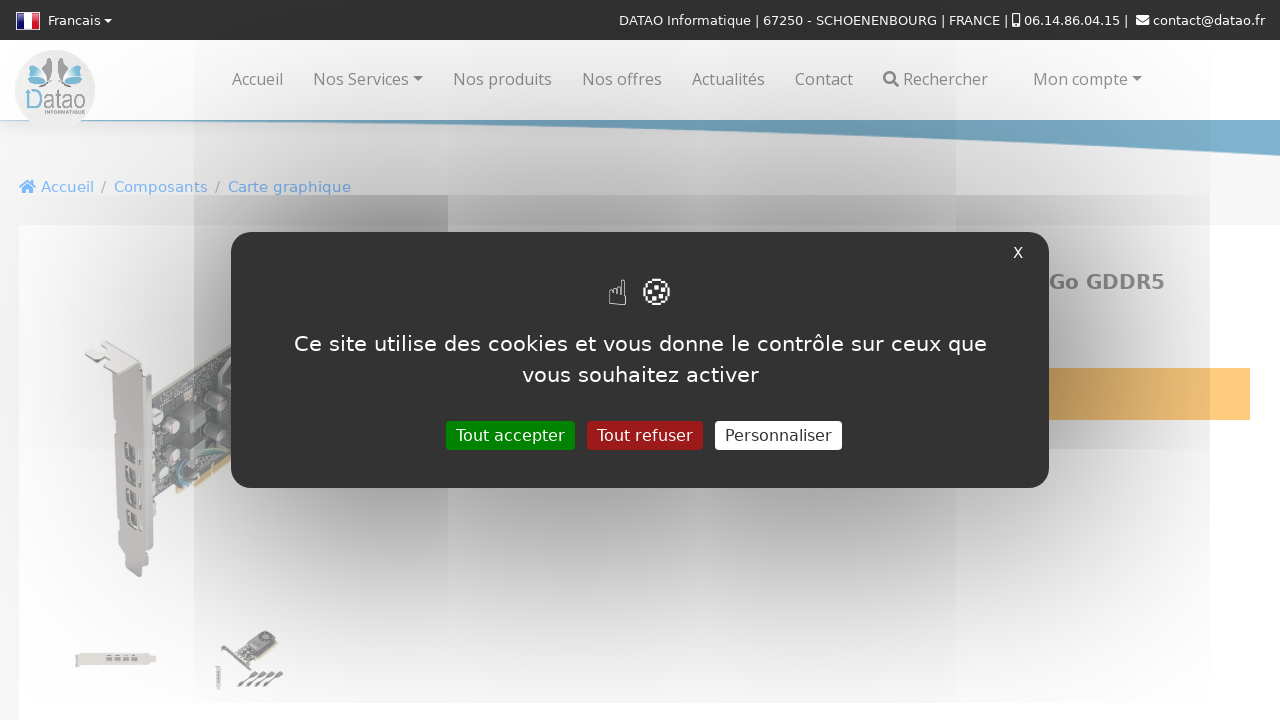

--- FILE ---
content_type: text/html; charset=utf-8
request_url: https://www.datao.fr/article.php?csiab=16243535651262936025625535622880302044525001749314
body_size: 22209
content:
<!DOCTYPE html>
<html lang="fr">
<head>
	<title>Pny - VCQP1000V2-PB - Pny Carte Graphique PNY NVIDIA Quadro P1000 - 4 Go GDDR5 - Achat Carte graphique - DATAO</title>
	<meta name="description" content="Pny - VCQP1000V2-PB - Pny Carte Graphique PNY NVIDIA Quadro P1000 - 4 Go GDDR5 - Achat Carte graphique - DATAO" class="next-head"/>
	<meta charset="utf-8">
	<meta name="viewport" content="width=device-width, initial-scale=1.0">
	<meta http-equiv="X-UA-Compatible" content="IE=EDGE" />

	<meta property="og:url" content="https://www.datao.fr/article.php?csiab=16243535651262936025625535622880302044525001749314" />
	<meta property="og:type" content="website" />
	<meta property="og:title" content='Pny - VCQP1000V2-PB - Pny Carte Graphique PNY NVIDIA Quadro P1000 - 4 Go GDDR5 - Achat Carte graphique - DATAO' />
	<meta property="og:description" content='Pny - VCQP1000V2-PB - Acc&eacute;l&eacute;r&eacute;s par NVIDIA Pascal, l architecture de GPU ultra puissante, les produits Quadro vous offrent des performances sans pr&eacute;c&eacute;dent et des capacit&eacute; ...' />
		<meta property="og:image" content="https://media.datao.fr/20190327100629CGOpJ7wWPl70IF8vfbCMqhTRJDJyiWUJnCyH/visuel/Photos_articles/grand/0000001124_1.jpg" />
	<meta property="og:image:width" content="500" />
	<meta property="og:image:height" content="500" />
		<meta property="fb:app_id" content="984708885378460" />
	<link rel="apple-touch-icon" sizes="57x57" href="https://media.datao.fr/20190327100629CGOpJ7wWPl70IF8vfbCMqhTRJDJyiWUJnCyH/visuel/Logo_societe/favicon/apple-icon-57x57.png">
<link rel="apple-touch-icon" sizes="60x60" href="https://media.datao.fr/20190327100629CGOpJ7wWPl70IF8vfbCMqhTRJDJyiWUJnCyH/visuel/Logo_societe/favicon/apple-icon-60x60.png">
<link rel="apple-touch-icon" sizes="72x72" href="https://media.datao.fr/20190327100629CGOpJ7wWPl70IF8vfbCMqhTRJDJyiWUJnCyH/visuel/Logo_societe/favicon/apple-icon-72x72.png">
<link rel="apple-touch-icon" sizes="76x76" href="https://media.datao.fr/20190327100629CGOpJ7wWPl70IF8vfbCMqhTRJDJyiWUJnCyH/visuel/Logo_societe/favicon/apple-icon-76x76.png">
<link rel="apple-touch-icon" sizes="114x114" href="https://media.datao.fr/20190327100629CGOpJ7wWPl70IF8vfbCMqhTRJDJyiWUJnCyH/visuel/Logo_societe/favicon/apple-icon-114x114.png">
<link rel="apple-touch-icon" sizes="120x120" href="https://media.datao.fr/20190327100629CGOpJ7wWPl70IF8vfbCMqhTRJDJyiWUJnCyH/visuel/Logo_societe/favicon/apple-icon-120x120.png">
<link rel="apple-touch-icon" sizes="144x144" href="https://media.datao.fr/20190327100629CGOpJ7wWPl70IF8vfbCMqhTRJDJyiWUJnCyH/visuel/Logo_societe/favicon/apple-icon-144x144.png">
<link rel="apple-touch-icon" sizes="152x152" href="https://media.datao.fr/20190327100629CGOpJ7wWPl70IF8vfbCMqhTRJDJyiWUJnCyH/visuel/Logo_societe/favicon/apple-icon-152x152.png">
<link rel="apple-touch-icon" sizes="180x180" href="https://media.datao.fr/20190327100629CGOpJ7wWPl70IF8vfbCMqhTRJDJyiWUJnCyH/visuel/Logo_societe/favicon/apple-icon-180x180.png">
<link rel="icon" type="image/png" sizes="192x192"  href="https://media.datao.fr/20190327100629CGOpJ7wWPl70IF8vfbCMqhTRJDJyiWUJnCyH/visuel/Logo_societe/favicon/android-icon-192x192.png">
<link rel="icon" type="image/png" sizes="32x32" href="https://media.datao.fr/20190327100629CGOpJ7wWPl70IF8vfbCMqhTRJDJyiWUJnCyH/visuel/Logo_societe/favicon/favicon-32x32.png">
<link rel="icon" type="image/png" sizes="96x96" href="https://media.datao.fr/20190327100629CGOpJ7wWPl70IF8vfbCMqhTRJDJyiWUJnCyH/visuel/Logo_societe/favicon/favicon-96x96.png">
<link rel="icon" type="image/png" sizes="16x16" href="https://media.datao.fr/20190327100629CGOpJ7wWPl70IF8vfbCMqhTRJDJyiWUJnCyH/visuel/Logo_societe/favicon/favicon-16x16.png">
<meta name="msapplication-TileImage" content="https://media.datao.fr/20190327100629CGOpJ7wWPl70IF8vfbCMqhTRJDJyiWUJnCyH/visuel/Logo_societe/favicon/ms-icon-144x144.png">
<link href="Utilitaires/bootstrap-4.6.0-dist/css/bootstrap.min.css" rel="stylesheet" media="print" onload="this.media='all'">
<link href="Css/bootstrap_modif.css?100224123311" rel="stylesheet" media="print" onload="this.media='all'">
<link href="Css/css.css?040925140128" rel="stylesheet" media="print" onload="this.media='all'">
<link href="Css/css_modif.css?100224123311" rel="stylesheet" media="print" onload="this.media='all'">
<link href="Css/ccs_grid_1.css?110325143033" rel="stylesheet" media="print" onload="this.media='all'">
<link rel="preload" href="Utilitaires/fontawesome-free-5.15.2-web/webfonts/fa-solid-900.ttf" as="font" type="font/ttf" crossorigin="anonymous">
<link rel="preload" href="Utilitaires/fontawesome-free-5.15.2-web/webfonts/fa-solid-900.woff2" as="font" type="font/woff2" crossorigin="anonymous">
<link rel="preload" href="Utilitaires/fontawesome-free-5.15.2-web/webfonts/fa-regular-400.woff2" as="font" type="font/woff2" crossorigin="anonymous">
<link rel="preload" href="Utilitaires/fontawesome-free-5.15.2-web/webfonts/fa-brands-400.woff2" as="font" type="font/woff2" crossorigin="anonymous">
<link rel="stylesheet" href="Utilitaires/fontawesome-free-5.15.2-web/css/all.min.css" media="print" onload="this.media='all'">
<link rel="stylesheet" href="Utilitaires/fancybox-master/dist/fancybox.css" media="print" onload="this.media='all'">
<link rel="stylesheet" href="Utilitaires/jquery-ui-1.12.1.custom/jquery-ui.min.css" media="print" onload="this.media='all'">
<link rel="stylesheet" href="Utilitaires/aos-master/dist/aos.css" integrity="" crossorigin=""/>
<link rel="stylesheet" href="Utilitaires/animate.min.css" integrity="" crossorigin=""/>
<link rel="stylesheet" href="Utilitaires/tarteaucitron.js-1.16.1/css/tarteaucitron.min.css" integrity="" crossorigin=""/>
<link rel="stylesheet" href="Utilitaires/Hover-master/hover-min.css" integrity="" crossorigin=""/>
<script src="Utilitaires/lazysizes-5.3.1/lazysizes.min.js"></script>
<script type="text/javascript" src="Javascript/jquery-3.3.1.js"></script> 
<script src="Utilitaires/jquery-ui-1.12.1.custom/jquery-ui.min.js"></script>
<script src="Javascript/popper.js"></script>
<script src="Utilitaires/bootstrap-4.6.0-dist/js/bootstrap.min.js"></script>
<script type="text/javascript" src="Utilitaires/tarteaucitron.js-1.16.1/tarteaucitron.js?280325131327"></script>
<script src="Javascript/test_tarteaucitron.js?220125171826"></script> 
<script src="Javascript/fonction.js?250725092837"></script> 
<script src="Javascript/charge_div.js?050325161304"></script>
<script src="Utilitaires/fancybox-master/dist/fancybox.umd.js" async></script>
<script src="Javascript/jquery.simpleAccordion.min.js" defer></script>
<script src="Utilitaires/aos-master/dist/aos.js" type="text/javascript" defer></script>
<script src="Javascript/fonction_formulaire_identification.js?100224123312" async></script><style>html{font-family: Verdana, 'DejaVu Sans', 'Bitstream Vera Sans', Geneva, sans-serif;}body{font-family: Verdana, 'DejaVu Sans', 'Bitstream Vera Sans', Geneva, sans-serif;}@media(min-width: 1200px){
.container, .container-lg, .container-md, .container-sm, .container-xl{max-width: 1400px;}}</style><script language="javascript">$(document).on('click', '#id_btn_valide_newsletter', function(){if($('#g-recaptcha-response_formulaire_newsletter').val() == ''){$.getScript("https://www.google.com/recaptcha/api.js?render=6LfNj7AaAAAAAMEyLm5AkWrYur17idO8mqz8B-_Z",function() {event.preventDefault();grecaptcha.ready(function(){grecaptcha.execute('6LfNj7AaAAAAAMEyLm5AkWrYur17idO8mqz8B-_Z', {action: 'formulaire_newsletter'}).then(function(token){$('#g-recaptcha-response_formulaire_newsletter').val(token);charge_div_formulaire_newsletter();});});});}else{charge_div_formulaire_newsletter();}});</script><style type="text/css"><!--a.gflag {font-size:24px;}a.gflag img {border:0;}a.gflag:hover {opacity: 0.5; cursor: pointer;}#goog-gt-tt {display:none !important;}.goog-te-banner-frame {display:none !important;}.goog-te-menu-value:hover {text-decoration:none !important;}#google_translate_element2 {display:none!important;}--></style><div id="google_translate_element2"></div><script type="text/javascript">if($('#google_translate_element2').html() == ''){$.getScript("https://translate.google.com/translate_a/element.js?cb=googleTranslateElementInit2")}</script><script type="text/javascript">$(document).on('click', '#id_doGTranslate_en,#id_doGTranslate_fr,#id_doGTranslate_de,#id_doGTranslate_it,#id_doGTranslate_es,#id_doGTranslate_en_mini,#id_doGTranslate_fr_mini,#id_doGTranslate_de_mini,#id_doGTranslate_it_mini,#id_doGTranslate_es_mini', function(){var language_destination = $(this).attr('data-doGTranslate');if($('#google_translate_element2').html() == ''){$.getScript("https://translate.google.com/translate_a/element.js?cb=googleTranslateElementInit2",function() {event.preventDefault();doGTranslate(language_destination);return false;});}else{doGTranslate(language_destination);return false;}});function googleTranslateElementInit2(){new google.translate.TranslateElement({pageLanguage: 'fr',autoDisplay: false}, 'google_translate_element2');}/* <![CDATA[ */eval(function(p,a,c,k,e,r){e=function(c){return(c<a?'':e(parseInt(c/a)))+((c=c%a)>35?String.fromCharCode(c+29):c.toString(36))};if(!''.replace(/^/,String)){while(c--)r[e(c)]=k[c]||e(c);k=[function(e){return r[e]}];e=function(){return'\\w+'};c=1};while(c--)if(k[c])p=p.replace(new RegExp('\\b'+e(c)+'\\b','g'),k[c]);return p}('6 7(a,b){n{4(2.9){3 c=2.9("o");c.p(b,f,f);a.q(c)}g{3 c=2.r();a.s(\'t\'+b,c)}}u(e){}}6 h(a){4(a.8)a=a.8;4(a==\'\')v;3 b=a.w(\'|\')[1];3 c;3 d=2.x(\'y\');z(3 i=0;i<d.5;i++)4(d[i].A==\'B-C-D\')c=d[i];4(2.j(\'k\')==E||2.j(\'k\').l.5==0||c.5==0||c.l.5==0){F(6(){h(a)},G)}g{c.8=b;7(c,\'m\');7(c,\'m\')}}',43,43,'||document|var|if|length|function|GTranslateFireEvent|value|createEvent||||||true|else|doGTranslate||getElementById|google_translate_element2|innerHTML|change|try|HTMLEvents|initEvent|dispatchEvent|createEventObject|fireEvent|on|catch|return|split|getElementsByTagName|select|for|className|goog|te|combo|null|setTimeout|500'.split('|'),0,{}));/* ]]> */</script>	
	</head>
<body>
	</script>

<style>
	.class_id_header{
		height: auto;
		z-index:1000;
	}
</style>

<div id="id_header" class="d-none d-md-block homepage notranslate class_id_header d-print-none">
	<section class="main__middle__container page_de_base" style="background-color: rgb(50, 50, 50);"> <div class="container" style="padding-top: 5px; padding-bottom: 5px;"> <div class="row p-0" id="id_div_row_shm39n07syi" style=""><div id="id_div_col_7g8uo4jq18l" class="col-md" col="true" style="background-color: rgba(255, 255, 255, 0);"><div class="class_bg_color_blanc" id="id_colonne_mq26wp51kfp"><div id="id_div_contenu_colonne_mq26wp51kfp" class="script"><meta name='impact-site-verification' value='eb001235-44c6-4bb3-9c13-0f8f9323bdf5'></div></div></div></div><div class="row p-0" id="id_div_row_dkqk91dx1up"><div id="id_div_col_kdzcfyvx9i8" class="col-md-2" col="true" style="background-color: rgba(255, 255, 255, 0);"><div class="pt-1 pb-1" id="id_colonne_8yakf0wnsko"><div id="id_div_contenu_colonne_8yakf0wnsko" class="barre_langues"> <div class="btn-group class_barre_langues" style="z-index: 2000;"><button class="btn btn-link btn-sm dropdown-toggle d-flex align-items-center couleur_texte_barre_langues font-weight-normal m-0 p-0" data-toggle="dropdown" aria-haspopup="true" aria-expanded="false" style="color: rgb(255, 255, 255);"> <img class="mr-2 lazyload" src="https://media.datao.fr/drapeau/flag_fr.jpg" alt="French" width="24" height="18" loading="lazy"> Francais </button> <div class="dropdown-menu curseur_pointer"><a id="id_doGTranslate_fr" class="dropdown-item" title="French" data-dogtranslate="fr|fr"><img class="lazyload mr-2" src="https://media.datao.fr/drapeau/flag_fr.jpg" alt="French" width="24" height="18" loading="lazy"> Francais</a> <a id="id_doGTranslate_en" class="dropdown-item" title="English" data-dogtranslate="fr|en"><img class="lazyload mr-2" src="https://media.datao.fr/drapeau/flag_en.jpg" alt="English" width="24" height="18" loading="lazy"> Anglais</a> <a id="id_doGTranslate_de" class="dropdown-item" title="German" data-dogtranslate="fr|de"><img class="lazyload mr-2" src="https://media.datao.fr/drapeau/flag_de.jpg" alt="German" width="24" height="18" loading="lazy"> Allemand</a> <a id="id_doGTranslate_it" class="dropdown-item" title="Italian" data-dogtranslate="fr|it"><img class="lazyload mr-2" src="https://media.datao.fr/drapeau/flag_it.jpg" alt="Italian" width="24" height="18" loading="lazy"> Italien</a> <a id="id_doGTranslate_es" class="dropdown-item" title="Spanish" data-dogtranslate="fr|es"><img class="lazyload mr-2" src="https://media.datao.fr/drapeau/flag_es.jpg" alt="Spanish" width="24" height="18" loading="lazy"> Espagnol</a></div> </div> </div></div></div><div id="id_div_col_6gc66s2c82u" class="col-md" col="true" style="background-color: rgba(255, 255, 255, 0);"><div class="pt-1" id="id_colonne_05jsjst61cej" style=""><div id="id_div_contenu_colonne_05jsjst61cej" class="texte"><p style="text-align: right;"><span style="color: #ffffff; font-size: 10pt;">DATAO Informatique | 67250 - SCHOENENBOURG | FRANCE | <a href="tel:0614860415" class="lien_blanc_gris"><i class="fas fa-mobile-alt"></i> 06.14.86.04.15 </a>|&nbsp; <a href="mailto:contact@datao.fr" class="lien_blanc_gris"><i class="fas fa-envelope"></i> contact@datao.fr</a></span></p></div></div></div></div></div> </section></div>

<style>
	.navbar{
		min-height: 80px			;
		color: rgb(37, 37, 37);
	}
	.class_supp_logo{
		position:relative; top:20px;	}
	.menuBar{
		position: absolute;
		top: 0px;
		height: 100%;
	}
	.menuBar ul {
		list-style: none;
		text-align: right;
		width: 100%;
		padding: 0px;
		margin: 0px;
	}
	.menuBar ul li ul li{
		width: 100%;
		height: auto;
	}
	.menuBar li {
		display:inline-block;
		height: 80px			;
	}
	.menuBar ul li a {
		-moz-box-sizing: border-box;
		-webkit-transition: all .25s ease;
		-moz-transition: all .25s ease;
		-ms-transition: all .25s ease;
		-o-transition: all .25s ease;
		color: rgb(37, 37, 37);
		border-bottom: 2px solid transparent;
		font-size: 16px;
		padding: 30px 10px;
		display: block;
				font-family: 'Open Sans', sans-serif;
		box-sizing: border-box;
		transition: all .25s ease;
		line-height: 20px;
		cursor: pointer;
			}
	
	.lien_menu_principal{
		position: relative;
		top: 21.5px		;	
	}
	
	.menuBar li a:hover{text-decoration: none;}	
	.menuBar li a.active{
		background-color: #f9f9f9;
		color: #333;
		box-shadow: 0 0 0 1px #f6f6f6 inset;
		border-color: #1BA39C;
		text-decoration: none;
	}
	.menuBar li.active a {
		color: #1BA39C;
		border-color: #1BA39C;

	}
	.menuBar li ul {
		opacity: 0;
		visibility: hidden;
		-webkit-border-radius: 0px;
		-moz-border-radius: 0px;
		-o-border-radius: 0px;
		-ms-border-radius: 0px;
		-moz-box-shadow: none;
		-webkit-box-shadow: none;
		-o-box-shadow: none;
		-ms-box-shadow: none;
		-webkit-transition: all 0.25s ease;
		-moz-transition: all 0.25s ease;
		-ms-transition: all 0.25s ease;
		-o-transition: all 0.25s ease;
		position: absolute;
		left: 0px;
		border-radius: 0px 0px 4px 4px;
		padding: 0px 10px 0px 10px;		background: #fff;
		box-shadow: none;
		transition: all 0.25s ease;
		top: 85%;
		height: 0px;
		width: auto;
		top: 100%;
	}
	.menuBar li:hover ul{
		opacity: 1;
		visibility: visible;
		height: auto;
	}
	.menuBar li .caret_up{
		visibility:hidden;
	}
	.menuBar li:hover i{
		visibility: visible;
	}
	.menuBar li li {
		padding: 0px;
		float: none;
		border-bottom: 1px solid #ededed;
	}
	.menuBar li li a {
		color: #2a2a2a;
		border: 0px;
		font-size: 14px;
		line-height: 20px;
		padding: 10px 0px 10px 0px;				white-space: nowrap;
	}
	.menuBar li li a:hover {
		color: #1968b0;
		border: 0px;
		font-size: 14px;
		line-height: 20px;
				white-space: nowrap;
	}
	
	
	.menuBar ul, .menuBar {
		display: block;
	}
	.logo{
		position: absolute;
		top: 0px;
		left: 0px;
		width:100%;
		height:50px;
				z-index:-1;		
	}
	.logo img{
		height: 80px;
		width: auto;
	}
	.class_fixe{
		position: absolute;
		top: 5px;
		left: 0px;		width:auto;
		height:50px;
			}
	.logo h3,.logo span{
		padding-left: 15px;
		display: inline;
		vertical-align: middle;
	}
	.logo span{
		font-size: 18px;
		padding-left: 0px;		
	}
	
	#id_div_logo{
		color: rgb(37, 37, 37);
		z-index: 1111;
	}
	
	#id_btn_afficher_mini_menu{
		background-color: #FFFFFF;
		z-index:111112;
			}
	
	@media(max-width:370px) {
		.logo h3{
			font-size: 14px;
			text-align: right;
		}
		.logo span{
			font-size: 10px;
			text-align: right;
			display: block;
		}
	}
	
	@media(max-width:767px) {
		.menuBar ul, .menuBar {
			display: none;
		}
		.logo{
			position: relative;
			top: 0px;
			right: 0px;
			width:auto;
			height:80px;
			text-align: right;
					}
		.logo h3{
			font-size: 15px;
			text-align: center;
			display: block !important;
			margin: 0px;
			font-weight: bold;
		}
		.logo span{
			position: absolute;
			bottom: 0px;
			font-size: 13px;
			text-align: center;
			display: block !important;
			font-weight: normal;
		}
		.logo hr{
			display: none;
		}
		.navbar-toggler{
			position: relative;
			top: -15px;
		}
	}
	
	@media(max-width:990px){
		.menuBar ul, .menuBar {
			display: none;
		}
		.logo{
			position: relative;
			top: 0px;
			right: 0px;
			width:auto;
			height:80px;
			text-align: right;
					}
		.logo h3{
			font-size: 15px;
			text-align: center;
			display: block !important;
			margin: 0px;
			font-weight: bold;
		}
		.logo span{
			position: relative;
			bottom: 0px;
			font-size: 13px;
			text-align: center;
			display: block !important;
			font-weight: normal;
		}
		.logo hr{
			display: none;
		}
		.navbar-toggler{
			position: relative;
			top: -15px;
		}
	}
	
	@media(max-width:1200px) {
	.class_fixe{
		left: 0px;
		width:100% !important;
	}
	.menuBar ul, .menuBar {
			display: none;
		}
		.logo{
			position: absolute;
			top: 0px;
			width:auto;
			height:80px;
			text-align: center;
		}
		.logo h3{
			padding-left: 15px;
			display: block;
		}
		.logo span{
			padding-left: 15px;
			display: inline;
		}
		.logo span h3{
			padding: 0px;
		}
		.logo hr{
			display: none;
		}
		.logo img{
			height: 100px; width: auto;		}
		.class_supp_logo{
			position:relative; top:20px;		}
	}
	
	a.effet_souligner_center{
		position: relative;
	}
	a.effet_souligner_center:before{
		content: "";
		position: absolute;
		width: 80%;
		height: 2px;
		bottom: 5px;		background-color: #FFF;
		visibility: hidden;
		transform: scaleX(0);
		transition: all 0.3s ease-in-out;
		background-color: rgb(37, 37, 37);
	}
	a.effet_souligner_center:hover:before{
		visibility: visible;
		transform: scaleX(1);
	}	

	a.effet_souligner_gauche{
		position: relative;
	}
	a.effet_souligner_gauche:before{
		content: "";
		position: absolute;
		width: 0;
		height: 2px;
		bottom: 5px;		background-color: #FFF;
		visibility: hidden;
		transition: all 0.3s ease-in-out;
		background-color: rgb(37, 37, 37);
	}
	a.effet_souligner_gauche:hover:before{
		visibility: visible;
		width: 80%;
	}
	.menu_principal{z-index: 150; background-color: rgb(255, 255, 255);}
		.bloc-top-menu::after{
			content:"";
			display:inline-block;
			width:100%;
			height:37px;
			background:url(https://media.datao.fr/20190327100629CGOpJ7wWPl70IF8vfbCMqhTRJDJyiWUJnCyH/image_importer/template_1/barre.png) no-repeat;
			background-size:cover;
			background-position:right;
			position: absolute;
			bottom:-37px;
			z-index:150!important;
		}
			.caret_up{
		position:absolute;
		bottom:-5px;
		left:50%;
		font-size:16px;
		z-index: 1;
	}
	
	li.divider {
		position:absolute;
		top:25px;
		height:30px;
		width:1px;
		background: rgb(37, 37, 37);
	}
	
	#id_div_menu_fixe {		
		width:100%;
	}
</style>


<div id="id_div_menu" class="menu_principal bloc-top-menu d-print-none sticky-top shadow" data-scroll-max="0" data-scroll-min="0" data-scroll-int="0" data-etat="1">
	<div class="container" style="position: relative; bottom: 0px;">
		
		<nav class="navbar navbar-expand-xl navbar-light m-0 p-0">
			<div id="id_div_logo" class="logo class_fixe d-flex align-items-center justify-content-center" style="">
				<a href="index.php" title="Cliquez ici pour aller à l'accueil" class="class_supp_logo"><img id="" data-src="https://media.datao.fr/20190327100629CGOpJ7wWPl70IF8vfbCMqhTRJDJyiWUJnCyH/image_importer/Logo/Papillion_logo_6.gif" class="img-fluid lazyload" alt="https://media.datao.fr/20190327100629CGOpJ7wWPl70IF8vfbCMqhTRJDJyiWUJnCyH/image_importer/Logo/Papillion_logo_6.gif"></a><span class="notranslate p-0 mt-2"></span>				<hr class="m-0 mt-1 d-none"/>
			</div>
			<button id="id_btn_afficher_mini_menu" class="navbar-toggler mt-3" type="button" data-toggle="collapse" aria-expanded="false" aria-label="Toggle navigation">
				<span class="navbar-toggler-icon"></span>
			</button>
			<div class="d-block w-100" style="z-index: 1065;">
				<div class="collapse navbar-collapse menuBar w-100 h-100" id="navbarNav">
					<ul class="h-100 mr-3"><div class="d-sm-block d-md-none notranslate" align="center" style="width: 100%; background-color: #333; color: #FFFFFF;">DATAO | 11, rue de la forêt | 67250 - SCHOENENBOURG | FRANCE | <i class="fas fa-mobile-alt" style="width:14px;"></i> 06.14.86.04.15 | <i class="fas fa-envelope"></i> contact@datao.fr<br></div><li class="text-left    "><a href="index.php"  class=" effet_souligner_center pt-2 pb-2 pl-3 pr-3 lien_menu_principal text-left" title="Lien vers la page d'accueil" style="">Accueil</a></li><li class="dropdown text-left    "><i class="fas fa-caret-up p-0 m-0 caret_up"></i><a class=" effet_souligner_center dropdown-toggle pt-2 pb-2 pl-3 pr-3 lien_menu_principal text-left" href="#" id="dropdownMenu_1" data-toggle="dropdown" aria-haspopup="true" aria-expanded="true" style="">Nos Services</a><ul class="dropdown-menu text-left" aria-labelledby="dropdownMenu_1" style="border-top:3px solid #1968b0;"><li class="text-left"><a href="https://www.datao.fr/detail_page.php?csl=15536775893729496930025812417705011204054120313636&csp=16425240480917195256724828059112864524536950107739&cscp=16425232186288679290874493249056154750876464788008"  title="Audit et conseil informatique">Audit et conseil informatique</a></li><li class="text-left"><a href="page.php?csp=16438940840298197716725119329581728124791673065257"  title="Contrat de maintenance">Contrat de maintenance</a></li><li class="text-left"><a href="page.php?csp=16188477890673680811827974275972078483818522600397"  title="Détails de la Création et refonte de site internet">Création et refonte de site internet</a></li><li class="text-left"><a href="page.php?csp=16475065509595749803084833165150891928547854909162"  title="Infogérance de site internet">Infogérance de site internet</a></li><li class="text-left"><a href="page.php?csp=16188483017568047513861160071804615166457890768162"  title="Tarif des prestations de dépannage">Nos prestations de dépannage</a></li><li class="text-left"><a href="page.php?csp=16462124970237955059812933306400003210098030251667"  title="Sauvegarde CLOUD">Sauvegarde CLOUD</a></li><li class="text-left"><a href="page.php?csp=16351783047092975495344615474128575203510948319508"  title="Solutions pour les écoles">Solutions pour les écoles</a></li><li class="text-left"><a href="https://download.anydesk.com/AnyDesk.exe"  title="Assistance à distance DATAO">Assistance à distance</a></li></ul></li><li class="text-left    "><a id="id_btn_mega_menu_article" href="javascript:;" class=" effet_souligner_center pt-2 pb-2 pl-3 pr-3 lien_menu_principal text-left" title="Liste des articles" style="">Nos produits</a></li><li class="text-left    "><a href="page.php?csp=16196213685149661272991140227222821088245241099790"  class=" effet_souligner_center pt-2 pb-2 pl-3 pr-3 lien_menu_principal text-left" title="Toutes nos offres" style="">Nos offres</a></li><li class="text-left    "><a href="page.php?csp=16188515800412794843414893146903034871396783142720"  class=" effet_souligner_center pt-2 pb-2 pl-3 pr-3 lien_menu_principal text-left" title="Les dernières actualités" style="">Actualités</a></li><li class="text-left    "><a href="page.php?csp=16188472807474666866544584870052981577941340066915"  class=" effet_souligner_center pt-2 pb-2 pl-3 pr-3 lien_menu_principal text-left" title="Formulaire de contact" style="">Contact</a></li><li class="text-left    "><a id="id_btn_rechercher" href="javascript:;" class=" effet_souligner_center pt-2 pb-2 pl-3 pr-3 lien_menu_principal text-left" title="Barre de recherche" style=""><i class="fa fa-search search-btn"></i> Rechercher</a></li></ul>					
					<ul class="h-100 w-25"><div class="w-100 d-flex"><li class="dropdown text-left    "><i class="fas fa-caret-up p-0 m-0 caret_up"></i><a class=" effet_souligner_center dropdown-toggle pt-2 pb-2 pl-3 pr-3 lien_menu_principal text-left" href="#" id="dropdownMenu_7" data-toggle="dropdown" aria-haspopup="true" aria-expanded="true" style="">Mon compte</a><ul class="dropdown-menu text-left" aria-labelledby="dropdownMenu_7" style="border-top:3px solid #1968b0;"><li class="text-left"><a id="id_btn_se_connecter" href="javascript:;" title="Identification client">Se connecter</a></li><li class="text-left"><a href="page.php?csp=16188486554759985648165667469301750166219639213665"  title="Créez votre compte client">Créez un compte</a></li></ul></li></div></ul>					
				</div>
			</div>
		</nav>

	</div>
	<script type="application/ld+json">{
        "@context": "http://schema.org",
        "@type": "WebSite",
        "url": "https://www.datao.fr/",
        "potentialAction": {
            "@type": "SearchAction",
                        "target": "https://www.datao.fr/recherche.php?recherche_rapide={search_term_string}",
            "query-input": "required name=search_term_string"
            }
        }
    </script>
	<div id="id_div_barre_de_recherche" class="w-100 text-center shadow" style="position:absolute; top:80px; background-color: rgb(255, 255, 255); color:#FFFFFF; display:none; z-index: 10000;">
		<div class="container">
		<div class="row">
			<div class="col-md-12 p-3 text-left">
				<label class="mb-1" for="recherche_rapide">
				<small>RECHERCHE</small>
				</label>				
				<form name="id_form_recherche" id="id_form_recherche" action="recherche.php" method="get" enctype="multipart/form-data" class="w-100">
					<div class="input-group mb-3">
						<input name="recherche_rapide" placeholder="Saisisez un mot-clé" type="text" class="form-control p-4" id="recherche_rapide">
						<div class="input-group-append">
							<button class="btn btn-light" type="button" id="id_btn_valide_recherche">Rechercher</button>
						</div>
					</div>
				</form>
			</div>
		</div>
		</div>
		</div>		
		<div id="id_div_mega_menu_article" class="w-100 text-center" style="position:absolute; top:80px; display:none;">
		<div class="container">
		<div class="shadow" style="background-color:#FFFFFF; -moz-border-radius:0px 0px 50px 50px; border-radius:0px 0px 50px 50px;"><div class="row p-5">
		<div class="col-lg-3 col-md-3 col-sm-3 col-xs-3 bhoechie-tab-menu p-0">
		<div id="id_list_group_mega_menu" class="list-group">
		<a href="#" class="list-group-item active text-left">Accessoires</a><a href="#" class="list-group-item text-left">Composants</a><a href="#" class="list-group-item text-left">Consommables</a><a href="#" class="list-group-item text-left">DC/POS</a><a href="#" class="list-group-item text-left">Domotique</a><a href="#" class="list-group-item text-left">Images & sons</a><a href="#" class="list-group-item text-left">Onduleurs & équipements électriques</a><a href="#" class="list-group-item text-left">Ordinateurs</a><a href="#" class="list-group-item text-left">Périphériques</a><a href="#" class="list-group-item text-left">Prestations</a><a href="#" class="list-group-item text-left">Reseaux</a>
		</div>
		</div>
		<div class="col-lg-9 col-md-9 col-sm-9 col-xs-9 bhoechie-tab m-0 p-0">
		<div class="bhoechie-tab-content active m-0 p-3 pl-4 text-left h-100"><section class="container_mega_menu"><div class="seconde_categorie"><a href="categorie.php?csc=16318861900492765116714103197722974086092631558230" class="font-weight-bold">Accessoire pour watercooling</a></div><div class="seconde_categorie"><a href="categorie.php?csc=16349999692882301944710452533541478529723000810408" class="font-weight-bold">Accessoire Tablette</a></div><div class="seconde_categorie"><a href="categorie.php?csc=16140008943593995640561433541212507691408033480320" class="font-weight-bold">Accessoires</a><a href="categorie.php?csc=16140009072302297924594703745538993171480249592350">Accessoires boîtiers</a><a href="categorie.php?csc=16140009295454038223343271621904833383236607411691">Accessoires divers</a><a href="categorie.php?csc=16140009375573048208575011462902710076569250820560">Accessoires moniteurs</a><a href="categorie.php?csc=16140009463889251826729820151224135384686845425941">Accessoires PC</a><a href="categorie.php?csc=16140009546573662887988112341442215842476500239167">Accessoires souris</a></div><div class="seconde_categorie"><a href="categorie.php?csc=16302278782005129288947304130687171287553559756824" class="font-weight-bold">Adaptateur Graphique</a></div><div class="seconde_categorie"><a href="categorie.php?csc=16250627191693905458941049398959428478809708988384" class="font-weight-bold">Boîtiers pour disque dur</a></div><div class="seconde_categorie"><a href="categorie.php?csc=16140008617858630191917203594689845128569673678988" class="font-weight-bold">Câbles</a><a href="categorie.php?csc=16281538142829543768568474508812426650252961493542">Câbles d'alimentation</a><a href="categorie.php?csc=16244459761216913617865409620572086117574746095461">Connectiques PC</a><a href="categorie.php?csc=16244464021456471618209885648030808102307741516462">Connectiques réseaux</a></div><div class="seconde_categorie"><a href="categorie.php?csc=16323918721156100553163052836521650445103406165293" class="font-weight-bold">Chaises de bureau</a></div><div class="seconde_categorie"><a href="categorie.php?csc=16322177837887812228228057955745331009090518606293" class="font-weight-bold">Chaises Gaming</a></div><div class="seconde_categorie"><a href="categorie.php?csc=16318858602577053408405720867345079532963553448809" class="font-weight-bold">Pâte thermique</a></div><div class="seconde_categorie"><a href="categorie.php?csc=16140009856487558006869269682672419612418501687709" class="font-weight-bold">Sacs de transport</a><a href="categorie.php?csc=16279812532019300809933431567862025292571064932015">Accessoires</a><a href="categorie.php?csc=16265117761152722721524416493779262244553790297273">Housses - étuis tablette / téléphone</a><a href="categorie.php?csc=16265123900568000142098474874207624750244481626026">Pochettes de rangement</a><a href="categorie.php?csc=16265117377287387982639229128870080070697705609642">Sacs à dos</a><a href="categorie.php?csc=16265118208921156972713541408658643410861206532333">Sacs et housses pour ordinateur portable</a></div><div class="seconde_categorie"><a href="categorie.php?csc=16140007961308339388595343715999914592885485850400" class="font-weight-bold">Sièges gamer</a></div><div class="seconde_categorie"><a href="categorie.php?csc=16250628668135783430034071684480384850815401896765" class="font-weight-bold">Support pour disque dur</a></div><div class="seconde_categorie"><a href="categorie.php?csc=16140008697159116569387288353531566603523806141219" class="font-weight-bold">Supports de refroidissement</a></div><div class="seconde_categorie"><a href="categorie.php?csc=16140008038525977472398188083494736033803689108195" class="font-weight-bold">Tapis de souris</a></div></section></div><div class="bhoechie-tab-content m-0 p-3 pl-4 text-left h-100"><section class="container_mega_menu"><div class="seconde_categorie"><a href="categorie.php?csc=16140001406263328290111087247047035199330025386783" class="font-weight-bold">Alimentation</a></div><div class="seconde_categorie"><a href="categorie.php?csc=16140001130976185105024556911511086034848792115497" class="font-weight-bold">Boitier</a></div><div class="seconde_categorie"><a href="categorie.php?csc=16284998385311952282815415669087710396257086147465" class="font-weight-bold">Carte d&#x2019;extension</a></div><div class="seconde_categorie"><a href="categorie.php?csc=16140001317904663688730745125953215205924053366150" class="font-weight-bold">Carte graphique</a></div><div class="seconde_categorie"><a href="categorie.php?csc=16140001021018972418864347478435499854576743485473" class="font-weight-bold">Carte mère</a><a href="categorie.php?csc=16263426579664964398833599978094300536951734026912">Carte mère AMD</a><a href="categorie.php?csc=16263426174507852210003947282723143897531444268985">Carte mère INTEL</a></div><div class="seconde_categorie"><a href="categorie.php?csc=16284568837682592242607481822489204756298680893076" class="font-weight-bold">Carte réseau</a></div><div class="seconde_categorie"><a href="categorie.php?csc=16249043457526298747491461191329367761090397010772" class="font-weight-bold">Carte Réseau Sans Fil</a></div><div class="seconde_categorie"><a href="categorie.php?csc=16250613979075865765358094783355978311059336791445" class="font-weight-bold">Carte Réseau Sans Fil spécifique</a></div><div class="seconde_categorie"><a href="categorie.php?csc=16140001910425239485505342284540086900994295249075" class="font-weight-bold">Disque dur</a><a href="categorie.php?csc=16250628184364584102385908489350579410773361227839">Disque Dur M.2 SSD</a><a href="categorie.php?csc=16479403686674335475061610191578692610501993537540">Disque Dur mSATA</a><a href="categorie.php?csc=16250668799489430782386809531198171677161405188290">Disque Dur PCIe SSD</a><a href="categorie.php?csc=16250671218112082981996392276867145825007009814579">Disque Dur SAS</a><a href="categorie.php?csc=16250622102156588175426113971867250839778305716547">Disque Dur SATA</a><a href="categorie.php?csc=16250622330225011920225467108077820199339052263554">Disque Dur SATA SSD</a><a href="categorie.php?csc=16250650660888268745008956230971534395586351033882">Disque Dur U.2</a></div><div class="seconde_categorie"><a href="categorie.php?csc=16248725211714660794012944758254410740079156976226" class="font-weight-bold">Graveur De Dvd / Blu-ray</a></div><div class="seconde_categorie"><a href="categorie.php?csc=16140002165494212220843617012574849761622226788587" class="font-weight-bold">Lecteur de carte</a></div><div class="seconde_categorie"><a href="categorie.php?csc=16140002079603817451895076035711872750875706399102" class="font-weight-bold">Mémoire</a><a href="categorie.php?csc=16315158190038037644745252272127643390176993452622">Kit de refroidissement</a><a href="categorie.php?csc=16263443334197422287229954699414117392795939785983">Mémoire DIMM</a><a href="categorie.php?csc=16263530709056992959511619247816935520544358552737">Mémoire LRDIMM</a><a href="categorie.php?csc=16343694614529927416778835089692474412878673234143">Mémoire RDIMM</a><a href="categorie.php?csc=16263443429707130469617957405374934800642192031785">Mémoire SoDIMM</a><a href="categorie.php?csc=16355830991226662131084439546675814835055057719766">Mémoire UDIMM</a></div><div class="seconde_categorie"><a href="categorie.php?csc=16140001591555974793794167463525775594204590246047" class="font-weight-bold">Processeur</a><a href="categorie.php?csc=16263435364623125245891188440446605336055500305392">Processeur AMD</a><a href="categorie.php?csc=16263435463375154899797715337878608767330903838929">Processeur INTEL</a><a href="categorie.php?csc=16263435556602382741362690150148131009881990694514">Processeur Serveur</a></div><div class="seconde_categorie"><a href="categorie.php?csc=16318972330722183461835571766908663973613233253173" class="font-weight-bold">Refroidisseur carte graphique Watercooling</a></div><div class="seconde_categorie"><a href="categorie.php?csc=16321572895027159902888646502119181024606025258674" class="font-weight-bold">Refroidisseur disque dur Watercooling</a></div><div class="seconde_categorie"><a href="categorie.php?csc=16249958361848517273131873702269028563172474797167" class="font-weight-bold">Refroidisseur processeur Air</a></div><div class="seconde_categorie"><a href="categorie.php?csc=16249962000458302271370405010747729120866894336744" class="font-weight-bold">Refroidisseur processeur Watercooling</a></div><div class="seconde_categorie"><a href="categorie.php?csc=16318628585483050960736397747763709526149183632813" class="font-weight-bold">Ventilateur de boitier</a></div></section></div><div class="bhoechie-tab-content m-0 p-3 pl-4 text-left h-100"><section class="container_mega_menu"><div class="seconde_categorie"><a href="categorie.php?csc=16479410855331709824348361716316262428699630487065" class="font-weight-bold">Boîte de maintenance</a></div><div class="seconde_categorie"><a href="categorie.php?csc=16355991568038302451289576166388398091810056008975" class="font-weight-bold">Cartouche d'agrafes</a></div><div class="seconde_categorie"><a href="categorie.php?csc=16245301232615960924252171016545149474186089351458" class="font-weight-bold">Cartouches jet d'encre</a></div><div class="seconde_categorie"><a href="categorie.php?csc=16245298099671409712725035110152036813942223977115" class="font-weight-bold">Cartouches toner</a></div><div class="seconde_categorie"><a href="categorie.php?csc=16356813425054698921581998907098960284617337160823" class="font-weight-bold">Courroie de transfert</a></div><div class="seconde_categorie"><a href="categorie.php?csc=16645299027379129312756582642109240691509987081268" class="font-weight-bold">Nettoyant</a></div><div class="seconde_categorie"><a href="categorie.php?csc=16323209411915035340725389480022871176374397574757" class="font-weight-bold">Papier Photo</a></div><div class="seconde_categorie"><a href="categorie.php?csc=16356800751397450620783848101976113080964740720123" class="font-weight-bold">Rouleau de transfert</a></div><div class="seconde_categorie"><a href="categorie.php?csc=17309824398522219002532368861246105465566215577271" class="font-weight-bold">Ruban d'étiquettes</a></div><div class="seconde_categorie"><a href="categorie.php?csc=16277208352895578510847297516926571678301470248972" class="font-weight-bold">Tambours de numérisation</a></div><div class="seconde_categorie"><a href="categorie.php?csc=16399952358642488464618649593095441428892763950243" class="font-weight-bold">Unité de développement</a></div><div class="seconde_categorie"><a href="categorie.php?csc=16479450088144112166719721279007826609761980717668" class="font-weight-bold">Unité de récupération</a></div><div class="seconde_categorie"><a href="categorie.php?csc=16284069539265845815246077766912574542899630652098" class="font-weight-bold">Unités de fusion</a></div></section></div><div class="bhoechie-tab-content m-0 p-3 pl-4 text-left h-100"><section class="container_mega_menu"><div class="seconde_categorie"><a href="categorie.php?csc=16283178743607161785803863003557014055416702185324" class="font-weight-bold">Accessoires</a></div><div class="seconde_categorie"><a href="categorie.php?csc=16280622239734648216669132103140233655526116186323" class="font-weight-bold">Chargeurs / adaptateurs</a></div><div class="seconde_categorie"><a href="categorie.php?csc=16280633270339623429422054283199384907418248026502" class="font-weight-bold">Chariots de chargement</a></div><div class="seconde_categorie"><a href="categorie.php?csc=16280619758132444812668394345603563833858491477939" class="font-weight-bold">Imprimante Reçu</a></div></section></div><div class="bhoechie-tab-content m-0 p-3 pl-4 text-left h-100"><section class="container_mega_menu"><div class="seconde_categorie"><a href="categorie.php?csc=16250587112946115345264618234063099322840926043240" class="font-weight-bold">Objets connectées</a></div></section></div><div class="bhoechie-tab-content m-0 p-3 pl-4 text-left h-100"><section class="container_mega_menu"><div class="seconde_categorie"><a href="categorie.php?csc=16259093403145349859081165504694302964347921232014" class="font-weight-bold">Alimentation</a></div><div class="seconde_categorie"><a href="categorie.php?csc=16250506753465275595255420092909913347039579096085" class="font-weight-bold">Câbles audio</a></div><div class="seconde_categorie"><a href="categorie.php?csc=16248717314793722824256214795205499583125428767373" class="font-weight-bold">Cadre Photo Numérique</a></div><div class="seconde_categorie"><a href="categorie.php?csc=16140006100311725114846629768287580677327674479743" class="font-weight-bold">Caméra</a><a href="categorie.php?csc=16250910282413168935083510006306880839936205690856">Accessoires</a><a href="categorie.php?csc=16250916220953594807903617155681807981690928524859">Caméra de profondeur</a><a href="categorie.php?csc=16250913786799717778026509039787466686680342263758">Caméra de Vidéoconférence</a><a href="categorie.php?csc=16250910355494217395056955254517082609059551270686">Webcam</a></div><div class="seconde_categorie"><a href="categorie.php?csc=16356731480183547124001733078473411241676526084537" class="font-weight-bold">Carte graphique externe</a></div><div class="seconde_categorie"><a href="categorie.php?csc=16140005934009111105558440139944787372081331209137" class="font-weight-bold">Casques & Ecouteurs</a><a href="categorie.php?csc=16250883964815446795279730416694814035328418008146">Accessoires</a><a href="categorie.php?csc=16250842983165078052847730660420501371340033229500">Casque</a><a href="categorie.php?csc=16250842939828728237935132874253345145389993627838">Casque avec micro</a><a href="categorie.php?csc=16250854643388359900490625347762169934189975725732">Casques d'écoute téléphonique</a><a href="categorie.php?csc=16250843816996888944821478688000346413198702972396">Ecouteurs</a><a href="categorie.php?csc=16250880559299659887522581351160264409623468923961">Oreillettes</a></div><div class="seconde_categorie"><a href="categorie.php?csc=16248719123187526593317216375488952199917645434980" class="font-weight-bold">Écran Tactile</a></div><div class="seconde_categorie"><a href="categorie.php?csc=16248722372058361951252440242784950661261779697796" class="font-weight-bold">Ecrans à affichages dynamiques</a></div><div class="seconde_categorie"><a href="categorie.php?csc=16143263683005430702862280270273650394581168704864" class="font-weight-bold">Ecrans interactifs tactiles Android</a><a href="categorie.php?csc=16352431508493840188447713704850217493397812935453">Ecrans interactifs tactiles Android Clevertouch</a></div><div class="seconde_categorie"><a href="categorie.php?csc=16325587886515638195924877628712644446639844639058" class="font-weight-bold">Enceinte Portable</a></div><div class="seconde_categorie"><a href="categorie.php?csc=16140006013496665060773487541944714515496258903245" class="font-weight-bold">Haut parleur</a></div><div class="seconde_categorie"><a href="categorie.php?csc=16326477092572895487871165338745145359398950589414" class="font-weight-bold">Haut Parleur Intelligent</a></div><div class="seconde_categorie"><a href="categorie.php?csc=16274754272745014532426208379226340124581315379755" class="font-weight-bold">Lampe vidéoprojecteur</a></div><div class="seconde_categorie"><a href="categorie.php?csc=16248729440485485449574120037835703055404869517061" class="font-weight-bold">Microphone</a></div><div class="seconde_categorie"><a href="categorie.php?csc=16140005805926687476982139481194775179516505844556" class="font-weight-bold">Moniteur</a></div><div class="seconde_categorie"><a href="categorie.php?csc=16250617397518072038230277002246752757242589516802" class="font-weight-bold">Passerelle De Présentation Sans Fil</a></div><div class="seconde_categorie"><a href="categorie.php?csc=16261768440093766895565858568044757302375202007195" class="font-weight-bold">Station De Conférence IP</a></div><div class="seconde_categorie"><a href="categorie.php?csc=16248720605488798012493526629032855731370699268887" class="font-weight-bold">Support & rehausseur</a><a href="categorie.php?csc=16251199695242329629032476356544305330071940433610">Accessoires</a><a href="categorie.php?csc=16251200171277025761449688619051732257631547901411">Rehausseur</a><a href="categorie.php?csc=16251200924152279533108735238028548267239844783964">Support</a><a href="categorie.php?csc=16251214425649653170500068393720052220365616221095">Support bureau</a><a href="categorie.php?csc=16251256200856587243813528904910257409761945423546">Support mobile</a><a href="categorie.php?csc=16251209794195717343737515044908319774054210999313">Support mural</a><a href="categorie.php?csc=16251227277768256704902947451387355911791013522747">Support plafond</a><a href="categorie.php?csc=16251226191936147747804048656628807055997413434579">Support poteau</a><a href="categorie.php?csc=16251230535476339781740397219717518767585218972274">Support pour cloison</a><a href="categorie.php?csc=16251238662739284743512213057153150305263400463817">Support sol</a></div><div class="seconde_categorie"><a href="categorie.php?csc=16140006198173269466623451874978770568412697009040" class="font-weight-bold">Vidéo projecteur</a></div></section></div><div class="bhoechie-tab-content m-0 p-3 pl-4 text-left h-100"><section class="container_mega_menu"><div class="seconde_categorie"><a href="categorie.php?csc=17376211554616673727952470635077087031083994187305" class="font-weight-bold">Accessoires</a></div><div class="seconde_categorie"><a href="categorie.php?csc=16250557260793133098337834840447557997897675799310" class="font-weight-bold">Adaptateur de voiture</a></div><div class="seconde_categorie"><a href="categorie.php?csc=16250556820155181429804744074826180371155795955977" class="font-weight-bold">Adaptateur secteur</a></div><div class="seconde_categorie"><a href="categorie.php?csc=16354398755811633162943991390383118780189582822974" class="font-weight-bold">Batterie Pour Onduleur</a></div><div class="seconde_categorie"><a href="categorie.php?csc=16250574311197549682536980323807548532583861536122" class="font-weight-bold">Module d'Alimentation spécifique</a></div><div class="seconde_categorie"><a href="categorie.php?csc=16250574410322605245020238883488349564730884958840" class="font-weight-bold">Onduleur</a></div><div class="seconde_categorie"><a href="categorie.php?csc=16251439021047546028380347948921673836934929022208" class="font-weight-bold">Rallonges & multiprises</a></div><div class="seconde_categorie"><a href="categorie.php?csc=16251211974734399305836032461828376335038868019611" class="font-weight-bold">Support de fixation</a></div></section></div><div class="bhoechie-tab-content m-0 p-3 pl-4 text-left h-100"><section class="container_mega_menu"><div class="seconde_categorie"><a href="categorie.php?csc=16139999501186804496477609930768969996443293165273" class="font-weight-bold">Chargeur</a></div><div class="seconde_categorie"><a href="categorie.php?csc=16414637955153843805697965856266811394091044362092" class="font-weight-bold">Contrat de maintenance prolongé</a></div><div class="seconde_categorie"><a href="categorie.php?csc=16139999247792950941149135398968136369024791974299" class="font-weight-bold">Logiciel</a><a href="categorie.php?csc=16139999871163499939155782321259193382155026904051">Antivirus</a><a href="categorie.php?csc=16335083723328518252775898043074467702952223028869">Licences d'accès client (CAL)</a><a href="categorie.php?csc=16139999958668162075130104878452358669693691250302">Logiciel bureautique</a><a href="categorie.php?csc=16140000053403972850437610564500042549651584826093">Système d'exploitation</a></div><div class="seconde_categorie"><a href="categorie.php?csc=16139999389092580055480847651327913082568084398373" class="font-weight-bold">PC de bureau</a><a href="categorie.php?csc=16140000265493141765386624158174674139990858719840">Barebone & mini PC</a><a href="categorie.php?csc=16140000365205319559628749303868784512293174456641">Desktop</a><a href="categorie.php?csc=16140000488383777663543084172753799295657255890662">Serveur</a></div><div class="seconde_categorie"><a href="categorie.php?csc=16139999015878633321295525786508185949494671365535" class="font-weight-bold">PC Portable</a></div><div class="seconde_categorie"><a href="categorie.php?csc=16139999583953844553222568196082561451149892178555" class="font-weight-bold">PC tout en un</a></div><div class="seconde_categorie"><a href="categorie.php?csc=16251211790783206013140568579182805576012166762106" class="font-weight-bold">Support & rehausseur</a></div><div class="seconde_categorie"><a href="categorie.php?csc=16139999679053355269134270935474287548605612405551" class="font-weight-bold">Tablette</a></div></section></div><div class="bhoechie-tab-content m-0 p-3 pl-4 text-left h-100"><section class="container_mega_menu"><div class="seconde_categorie"><a href="categorie.php?csc=16140004019901068226726848609373393416870017056613" class="font-weight-bold">Boitier externe</a></div><div class="seconde_categorie"><a href="categorie.php?csc=16140003330308925828563590589164197295119648764696" class="font-weight-bold">Clavier</a></div><div class="seconde_categorie"><a href="categorie.php?csc=16244456440329881526556817081465170131243226791691" class="font-weight-bold">Clé USB</a></div><div class="seconde_categorie"><a href="categorie.php?csc=16146093326826139122906716156755090528173781434998" class="font-weight-bold">Disque dur externe</a></div><div class="seconde_categorie"><a href="categorie.php?csc=16331633730145683727556056342332288759784754320110" class="font-weight-bold">Fax/Copieur</a></div><div class="seconde_categorie"><a href="categorie.php?csc=16250691704612760386132963644820012911862430424547" class="font-weight-bold">Graveur De Dvd / Blu-ray USB</a></div><div class="seconde_categorie"><a href="categorie.php?csc=16285561277675943281007675038034690925039215360694" class="font-weight-bold">Hub USB</a></div><div class="seconde_categorie"><a href="categorie.php?csc=16134103125722284988067346436912239019742342913779" class="font-weight-bold">Imprimante</a><a href="categorie.php?csc=16259180451725110600311689327385059425423903750659">Accessoires</a><a href="categorie.php?csc=16261689662109525781439087760730545398441149393070">Etiqueteuse</a><a href="categorie.php?csc=16246399431365325476872603719147134428350801971570">Imprimante jet d'encre</a><a href="categorie.php?csc=16134103277171091096121769798324917750080082475464">Imprimante jet d'encre multifonction</a><a href="categorie.php?csc=16246428676155965071690771389115432304641080862586">Imprimante laser</a><a href="categorie.php?csc=16259184324875352897755970731789487419593663373501">Imprimante laser couleur</a><a href="categorie.php?csc=16246428468715210332992586620567839319398030828447">Imprimante laser multifonction</a><a href="categorie.php?csc=16265141915199853892375223437345733516414741703917">Imprimante LED</a><a href="categorie.php?csc=16264186546339972790719103138333834941091397042573">Imprimante LED multifonction</a><a href="categorie.php?csc=16645338197398211305035352798313690235591512180066">Imprimante matricielle</a></div><div class="seconde_categorie"><a href="categorie.php?csc=16142758953836373598212088144096073501728535181172" class="font-weight-bold">Kit Clavier + souris</a></div><div class="seconde_categorie"><a href="categorie.php?csc=16323926306078194319327402808481646406624872894464" class="font-weight-bold">Lecteur de carte flash</a></div><div class="seconde_categorie"><a href="categorie.php?csc=16251367621347732135320870422058143126187613411760" class="font-weight-bold">Lecteur d'empreintes digitales</a></div><div class="seconde_categorie"><a href="categorie.php?csc=16323340260689456972110681724204839153564709391895" class="font-weight-bold">Manettes de Jeux / Joystick</a></div><div class="seconde_categorie"><a href="categorie.php?csc=16244454179669054258695425634682313988289633851019" class="font-weight-bold">Mémoire Flash</a></div><div class="seconde_categorie"><a href="categorie.php?csc=16140003610488153059939422436259328889179934367374" class="font-weight-bold">Scanner</a></div><div class="seconde_categorie"><a href="categorie.php?csc=16140003510075439748837730350715071858860851926331" class="font-weight-bold">Souris</a></div><div class="seconde_categorie"><a href="categorie.php?csc=16325639126366208446055442393160688083325047564116" class="font-weight-bold">Station d'accueil</a></div><div class="seconde_categorie"><a href="categorie.php?csc=16251255580472997209461926561932127774487915276204" class="font-weight-bold">Support & rehausseur</a></div><div class="seconde_categorie"><a href="categorie.php?csc=16475229357371974636984830428300743281016785461744" class="font-weight-bold">Télécommande de présentation</a></div><div class="seconde_categorie"><a href="categorie.php?csc=16354400609314377559248452522725586206550271619595" class="font-weight-bold">Trackball</a></div><div class="seconde_categorie"><a href="categorie.php?csc=16331641459468319117466009838530372558262011951143" class="font-weight-bold">Volant de jeux & Pédalier</a></div></section></div><div class="bhoechie-tab-content m-0 p-3 pl-4 text-left h-100"><section class="container_mega_menu"><div class="seconde_categorie"><a href="categorie.php?csc=16128702875613291916949880877766975780119620032231" class="font-weight-bold">Prestations</a></section></div><div class="bhoechie-tab-content m-0 p-3 pl-4 text-left h-100"><section class="container_mega_menu"><div class="seconde_categorie"><a href="categorie.php?csc=16261671650603271629745247096782658432298483546586" class="font-weight-bold">Accessoires</a></div><div class="seconde_categorie"><a href="categorie.php?csc=16250541473826284887042338548108509909939279767348" class="font-weight-bold">Adaptateur RJ-45 spécifique</a></div><div class="seconde_categorie"><a href="categorie.php?csc=16250532503623091452603083571690018591351781183936" class="font-weight-bold">Adaptateur RJ-45 USB</a></div><div class="seconde_categorie"><a href="categorie.php?csc=16140006898024034633529052840733839518088273230914" class="font-weight-bold">Adaptateur WIFI & Bluetooth USB</a></div><div class="seconde_categorie"><a href="categorie.php?csc=16259092295571050004800218046200846673388099808363" class="font-weight-bold">Alimentation</a></div><div class="seconde_categorie"><a href="categorie.php?csc=16263664296541777735382214523525788640861344285856" class="font-weight-bold">Antenne</a></div><div class="seconde_categorie"><a href="categorie.php?csc=16263654553599266136047094929959837114447471673467" class="font-weight-bold">Caméra Réseau</a></div><div class="seconde_categorie"><a href="categorie.php?csc=16263665571308286476897326598572383259156514030798" class="font-weight-bold">Commutateur Ethernet</a></div><div class="seconde_categorie"><a href="categorie.php?csc=16364497283864362106304317908879863436756972106937" class="font-weight-bold">Contrôleur Lan Sans Fil</a></div><div class="seconde_categorie"><a href="categorie.php?csc=16251494002511695894375959449628583964124905422731" class="font-weight-bold">Contrôleur matériel</a></div><div class="seconde_categorie"><a href="categorie.php?csc=16263665011883108102841883058691712276383327625559" class="font-weight-bold">Convertisseur De Média / Transceiver</a></div><div class="seconde_categorie"><a href="categorie.php?csc=16140006725524580051965115794763837509089322271618" class="font-weight-bold">CPL</a></div><div class="seconde_categorie"><a href="categorie.php?csc=16263666097495858783479507507693653572888885884549" class="font-weight-bold">Extension De Réseau</a></div><div class="seconde_categorie"><a href="categorie.php?csc=16251484031511347693870108940480747705626347726250" class="font-weight-bold">Injecteur POE</a></div><div class="seconde_categorie"><a href="categorie.php?csc=16263667363389186299566946990299042368117983365861" class="font-weight-bold">Mini-GBIC (SFP)</a></div><div class="seconde_categorie"><a href="categorie.php?csc=16250614434455542556928087113001733058487047691902" class="font-weight-bold">Modem / routeur</a></div><div class="seconde_categorie"><a href="categorie.php?csc=16263666700624846127682730357965449512278288711356" class="font-weight-bold">Module D'Extension Téléphonique</a></div><div class="seconde_categorie"><a href="categorie.php?csc=16250539939683637121290436370562039464736424452332" class="font-weight-bold">Outillage réseau</a></div><div class="seconde_categorie"><a href="categorie.php?csc=16245290703693901298459969849443037453447219167604" class="font-weight-bold">Points D'accès & Répétiteurs WIFI</a></div><div class="seconde_categorie"><a href="categorie.php?csc=16140006545872117581347341560396272278027865003591" class="font-weight-bold">Routeur</a></div><div class="seconde_categorie"><a href="categorie.php?csc=16283536744308398882916779881917977903771678000517" class="font-weight-bold">Routeurs sans fil</a></div><div class="seconde_categorie"><a href="categorie.php?csc=16284974858005061330544766603714755826475071072564" class="font-weight-bold">SFP+</a></div><div class="seconde_categorie"><a href="categorie.php?csc=16263670962065779859068386261542980257555730997890" class="font-weight-bold">Station De Conférence IP</a></div><div class="seconde_categorie"><a href="categorie.php?csc=16945000007005898098788749200606931390411359303015" class="font-weight-bold">Station de surveillance vidéo</a></div><div class="seconde_categorie"><a href="categorie.php?csc=16140006643328588315167352655779209713462945686435" class="font-weight-bold">Switch</a><a href="categorie.php?csc=16245288254175156461501720769394311343786845262497">Switch Manageables</a><a href="categorie.php?csc=16245288083002047217553866978856896806821191747993">Switch Non Manageables</a></div><div class="seconde_categorie"><a href="categorie.php?csc=16251500968884975622677700859559324171999893608935" class="font-weight-bold">Système De Stockage DAS</a></div><div class="seconde_categorie"><a href="categorie.php?csc=16140006466055775660955548635226173076352233789201" class="font-weight-bold">Système De Stockage NAS</a></div><div class="seconde_categorie"><a href="categorie.php?csc=16248716310893024769927153706378058537101809513957" class="font-weight-bold">Système De Stockage SAN</a></div><div class="seconde_categorie"><a href="categorie.php?csc=16263652112493695730811213046277876411947135069229" class="font-weight-bold">Téléphone Ip</a></div></section></div></div></div></div>
		</div>
		</div>
		</div>

<style>
	.myNav{
		list-style-type: none;
	}	
	.myNav-link{
		display:block;
		padding:8px 10px;
	}
	.myNav-content{
		padding: 10px 10px 10px 30px;
		background-color: #6E6E6E;
		font-size: 14px;
		color: #FFFFFF;
		list-style-type : disc;
	}
	.ui-accordion-content{
		display:none;
	}
	.active>.ui-accordion-content{
		display:block;
	}
	.myNav-item{
		position:relative;
	}
	.myNav-item:before{
		content:'';
		position:absolute; top:17px; right:10px;
		width:0; height:0;
		border-style:solid; border-color:transparent;
		border-width:5px;
		pointer-events:none;
		-webkit-transition: all ease .2s;
		-moz-transition: all ease .2s;
		-o-transition: all ease .2s;
		transition: all ease .2s;
		transform: rotate(0deg);
	}
	.myNav-item:not(.active):before{
		border-bottom-width:0;
		border-top-color:#fff;
		-webkit-transition: all ease .2s;
		-moz-transition: all ease .2s;
		-o-transition: all ease .2s;
		transition: all ease .2s;
	}
	.myNav-item.active:before{
		border-top-width:0;
		border-bottom-color:#1ba39c;
		-webkit-transition: all ease .2s;
		-moz-transition: all ease .2s;
		-o-transition: all ease .2s;
		transition: all ease .2s;
		transform: rotate(360deg);
		color: #1ba39c;
	}
	.myNav-item.active,.myNav-item:hover{
		color: #1ba39c;
	}
	.lien_mini_menu,.lien_mini_menu:active,.lien_mini_menu:visited,.lien_mini_menu:link{
		color: #ffffff;
		text-decoration: none;
	}
	.lien_mini_menu:hover{
		color: #1ba39c;
	}	
	.mini_menu{
		display: none;
		width: 300px;
		height: 100%;
		position: fixed;
		top: 0px;
		left: 0px;
		z-index: 1050;
		padding: 0px;
		box-shadow: 0 15px 25px -10px #000000;
	}
	li>a.lien_mini_menu{
		display: block;
		line-height: 30px;
			}
	ul>a.lien_mini_menu{
			}
</style>
<div id="id_div_mini_menu" class="mini_menu">
	<div class="bg-dark p-4 h-100 overflow-auto">
		
		<table class="w-100" border="0">
			<tr>
				<td class="text-left align-middle d-block d-sm-block d-md-none">
									</td>
				<td class="text-right">
					<i id="id_btn_fermer_mini_menu" class="far fa-times-circle fa-2x curseur_pointer pb-3" style="color: cornflowerblue;"></i>				
				</td>
			</tr>
		</table>
		
		<div class="row d-block d-sm-block d-md-none mb-2">
			<div class="col-md-12 text-center" style="color: #FFFFFF;">
				<img id="" data-src="https://media.datao.fr/20190327100629CGOpJ7wWPl70IF8vfbCMqhTRJDJyiWUJnCyH/visuel/Logo_societe/logo_societe.png" class="pt-2 img-fluid lazyload " alt="logo_societe.png" loading="lazy" width="">			
			</div>
		</div>
		
		<div class="notranslate mb-5 p-3 rounded d-block d-sm-block d-md-none" align="center" style="width: 100%; background-color: #FFFFFF; color: #333;">DATAO<br><br>11, rue de la forêt<br>67250 - SCHOENENBOURG<br>FRANCE<br><i class="fas fa-mobile-alt" style="width:14px;"></i> 06.14.86.04.15<br><i class="fas fa-envelope"></i> contact@datao.fr<br></div>
		
		<hr class="hr_5_border d-block d-sm-block d-md-none"/>
		
		<ul class="myNav m-0 p-0 mt-2">
			<a class="myNav-link lien_mini_menu" href="index.php"   title="Lien vers la page d'accueil">Accueil</a><li class="myNav-item ui-accordion-item"><a class="myNav-link ui-accordion-trigger lien_mini_menu" href="#" title="Détails des services fournis">Nos Services</a><ul class="myNav-content ui-accordion-content rounded pt-2 mt-1"><li><a class="d-block lien_mini_menu" href="https://www.datao.fr/detail_page.php?csl=15536775893729496930025812417705011204054120313636&csp=16425240480917195256724828059112864524536950107739&cscp=16425232186288679290874493249056154750876464788008" title="Audit et conseil informatique">Audit et conseil informatique</a></li><li><a class="d-block lien_mini_menu" href="page.php?csp=16438940840298197716725119329581728124791673065257" title="Contrat de maintenance">Contrat de maintenance</a></li><li><a class="d-block lien_mini_menu" href="page.php?csp=16188477890673680811827974275972078483818522600397" title="Détails de la Création et refonte de site internet">Création et refonte de site internet</a></li><li><a class="d-block lien_mini_menu" href="page.php?csp=16475065509595749803084833165150891928547854909162" title="Infogérance de site internet">Infogérance de site internet</a></li><li><a class="d-block lien_mini_menu" href="page.php?csp=16188483017568047513861160071804615166457890768162" title="Tarif des prestations de dépannage">Nos prestations de dépannage</a></li><li><a class="d-block lien_mini_menu" href="page.php?csp=16462124970237955059812933306400003210098030251667" title="Sauvegarde CLOUD">Sauvegarde CLOUD</a></li><li><a class="d-block lien_mini_menu" href="page.php?csp=16351783047092975495344615474128575203510948319508" title="Solutions pour les écoles">Solutions pour les écoles</a></li><li><a class="d-block lien_mini_menu" href="https://download.anydesk.com/AnyDesk.exe" title="Assistance à distance DATAO">Assistance à distance</a></li></ul></li><li class="myNav-item ui-accordion-item"><a class="myNav-link ui-accordion-trigger lien_mini_menu" href="#" title="Liste des articles">Nos produits</a><ul class="myNav-content ui-accordion-content rounded pt-2 mt-1"><li><a class="d-block lien_mini_menu" href="categorie.php?csc=16140007858588237540244897664871524937988540877937" title="Catégorie Accessoires">Accessoires</a></li><li><a class="d-block lien_mini_menu" href="categorie.php?csc=16140000697569487735791540838477167706384914523055" title="Catégorie Composants">Composants</a></li><li><a class="d-block lien_mini_menu" href="categorie.php?csc=16245297927224776848317182946264951653534844904232" title="Catégorie Consommables">Consommables</a></li><li><a class="d-block lien_mini_menu" href="categorie.php?csc=16280619113067867080613705983503533467865020111931" title="Catégorie DC/POS">DC/POS</a></li><li><a class="d-block lien_mini_menu" href="categorie.php?csc=16140007032738518534153107421685037872670579151791" title="Catégorie Domotique">Domotique</a></li><li><a class="d-block lien_mini_menu" href="categorie.php?csc=16140005662632519056200913688212277975764809233251" title="Catégorie Images & sons">Images & sons</a></li><li><a class="d-block lien_mini_menu" href="categorie.php?csc=16250556145758231163231544965377283378712327906268" title="Catégorie Onduleurs & équipements électriques">Onduleurs & équipements électriques</a></li><li><a class="d-block lien_mini_menu" href="categorie.php?csc=16139998752499518409505056173757910445543429629443" title="Catégorie Ordinateurs">Ordinateurs</a></li><li><a class="d-block lien_mini_menu" href="categorie.php?csc=16134102846429198612278795133692627491729754099211" title="Catégorie Périphériques">Périphériques</a></li><li><a class="d-block lien_mini_menu" href="categorie.php?csc=16128702875613291916949880877766975780119620032231" title="Catégorie Prestations">Prestations</a></li><li><a class="d-block lien_mini_menu" href="categorie.php?csc=16140006334075435245346999851002518449202557062990" title="Catégorie Reseaux">Reseaux</a></li></ul></li><a class="myNav-link lien_mini_menu" href="page.php?csp=16196213685149661272991140227222821088245241099790"   title="Toutes nos offres">Nos offres</a><a class="myNav-link lien_mini_menu" href="page.php?csp=16188515800412794843414893146903034871396783142720"   title="Les dernières actualités">Actualités</a><a class="myNav-link lien_mini_menu" href="page.php?csp=16188472807474666866544584870052981577941340066915"   title="Formulaire de contact">Contact</a><a class="myNav-link lien_mini_menu" id="id_mini_btn_rechercher" href="javascript:;" onClick="afficher_mini_menu();" title="Barre de recherche"><i class="fa fa-search search-btn"></i> Rechercher</a><li class="myNav-item ui-accordion-item"><a class="myNav-link ui-accordion-trigger lien_mini_menu" href="#" title="Mon compte">Mon compte</a><ul class="myNav-content ui-accordion-content rounded pt-2 mt-1"><li><a id="id_mini_btn_se_connecter" class="d-block lien_mini_menu" title="Identification client">Se connecter</a></li><li><a class="d-block lien_mini_menu" href="page.php?csp=16188486554759985648165667469301750166219639213665" title="Créez votre compte client">Créez un compte</a></li></ul></li>		</ul>
	</div>
</div>

<noscript>
	<div class="noscript">
		<div style="display:block; background-color:#FFCC33; color: #2a2a2a; padding:15px; margin-top:80px;" align="center">
			<p><strong>Soit votre navigateur n'accepte pas JavaScript, soit vous avez désactivé cette possibilité.</strong></p>
			<p>Ce site utilisant largement JavaScript, vous ne pourrez pas l'utiliser correctement. Activez JavaScript ou utilisez un navigateur compatible avec JavaScript.</p>
		</div>
	</div>
</noscript>

<div id="id_scoll_top" style="position:absolute; top: 0px;"></div>
<div id="back-top">
	<div class="card curseur_pointer d-print-none" style="padding: 5px 10px 5px 10px;">
		<span class="fas fa-arrow-up fa-2x" style="color: #000000;"></span>
	</div>
</div>

<div class="modal fade" id="myModal" tabindex="-1" role="dialog" aria-labelledby="mySmallModalLabel" data-keyboard="false" data-backdrop="static" style="overflow-y:auto;">
	<div class="modal-dialog modal-dialog-centered" id="id_modal" role="document">
	</div>
</div>


<div class="loader-wrapper">
	<span class="loader"><span class="loader-inner"></span></span>
</div>

	
	<script type="application/ld+json">
	{
	"@context": "http://schema.org/",
	"@type": "BreadcrumbList",
	"itemListElement": [
	{
	"@type": "ListItem",
	"position": 1,
	"item": {
	"@id":"https://www.datao.fr/index.php",
	"name": "Index"
	}
	}
	
	,
	{
	"@type": "ListItem",
	"position": 2,
	"item": {
	"@id":"https://www.datao.fr/categorie.php?csc=16140000697569487735791540838477167706384914523055",
	"name": "Composants"
	}
	}
	
	,
	{
	"@type": "ListItem",
	"position": 3,
	"item": {
	"@id":"https://www.datao.fr/categorie.php?csc=16140001317904663688730745125953215205924053366150",
	"name": "Carte graphique"
	}
	}
		]
	}
	</script>
	
	<h1 class="d-none">Pny - VCQP1000V2-PB - Pny Carte Graphique PNY NVIDIA Quadro P1000 - 4 Go GDDR5 - Achat Carte graphique - DATAO</h1>
	
	<section class="main__middle__container homepage" style="background-color:#EFEFEF;">
        <div class="grey-info-block text-center">
            <div class="container">
								<nav class="d-print-none" aria-label="breadcrumb">
					<ol class="breadcrumb pl-1" style="background-color: transparent;">
						<li class="breadcrumb-item"><a href="index.php"><i class="fas fa-home"></i> Accueil</a></li>
						<li class="breadcrumb-item"><a href="categorie.php?csc=16140000697569487735791540838477167706384914523055">Composants</a></li><li class="breadcrumb-item"><a href="categorie.php?csc=16140001317904663688730745125953215205924053366150">Carte graphique</a></li>					</ol>
				</nav>
				<div class="row ml-1 mb-4">
					<div class="col-md-12 text-left bg-white pr-5 pt-5 pl-5 pb-0">
						<div class="row">
							<div class="col-sm-4 col-md-4 text-left">
								<div class="row mb-3">
									<div class="col-md-12">
										<a data-fancybox="0000001124" data-small-btn="true" data-toolbar="true" data-width="" href="https://media.datao.fr/20190327100629CGOpJ7wWPl70IF8vfbCMqhTRJDJyiWUJnCyH/visuel/Photos_articles/grand/0000001124_1.jpg"><img id="0000001124" data-src="https://media.datao.fr/20190327100629CGOpJ7wWPl70IF8vfbCMqhTRJDJyiWUJnCyH/visuel/Photos_articles/petit/0000001124_1.jpg" height="150" class="p-2 img-fluid lazyload" alt="0000001124_1.jpg" loading="lazy"></a>									</div>
								</div>
								<div class="row mb-3">
										<div class="col-4 col-sm-6 col-xl-4 d-print-none"><a data-fancybox="0000001124" data-small-btn="true" data-toolbar="true" data-width="" href="https://media.datao.fr/20190327100629CGOpJ7wWPl70IF8vfbCMqhTRJDJyiWUJnCyH/visuel/Photos_articles/grand/0000001124_3.jpg"><img id="0000001124" data-src="https://media.datao.fr/20190327100629CGOpJ7wWPl70IF8vfbCMqhTRJDJyiWUJnCyH/visuel/Photos_articles/petit/0000001124_3.jpg" 75 class="p-2 img-fluid lazyload" alt="0000001124_3.jpg" loading="lazy"></a></div><div class="col-4 col-sm-6 col-xl-4 d-print-none"><a data-fancybox="0000001124" data-small-btn="true" data-toolbar="true" data-width="" href="https://media.datao.fr/20190327100629CGOpJ7wWPl70IF8vfbCMqhTRJDJyiWUJnCyH/visuel/Photos_articles/grand/0000001124_4.jpg"><img id="0000001124" data-src="https://media.datao.fr/20190327100629CGOpJ7wWPl70IF8vfbCMqhTRJDJyiWUJnCyH/visuel/Photos_articles/petit/0000001124_4.jpg" 75 class="p-2 img-fluid lazyload" alt="0000001124_4.jpg" loading="lazy"></a></div>								</div>
							</div>
							<div class="col-sm-8 col-md-8 text-left">
								<div class="row">
									<div class="col-md-12 text-right d-none d-print-block">
										<img src="qrcode_article.png?230126203712" width="100" height="100">
									</div>
								</div>
								<div class="row">
									<div class="col-md-12">
										<h5><b>Pny Carte Graphique PNY NVIDIA Quadro P1000 - 4 Go GDDR5</b></h5><small>Marque : PNY | EAN : 3536403375652 | Référence : VCQP1000V2-PB</small>									</div>
								</div>
									
								<div class="row mt-5 text-white" style="background-color:#FF9900;"><div class="col-12 col-sm-12 col-md-12 text-left p-3 d-flex align-items-start font-weight-bold">Plus en vente</div></div>				
								<div class="row d-print-none mb-5">
									<div class="col-md-12 text-right mt-5">
										<div id="fb-root"></div>
										<script async defer crossorigin="anonymous" src="https://connect.facebook.net/fr_FR/sdk.js#xfbml=1&version=v11.0&appId=984708885378460&autoLogAppEvents=1" nonce="t7Dqqzsx"></script>
										
										<div class="fb-like m-1" data-href="https://www.facebook.com/plugins/like.php?href=https://www.datao.fr/article.php?csiab=16243535651262936025625535622880302044525001749314" data-width="156" data-layout="button_count" data-action="like" data-size="large" data-share="false" data-lazy="true"></div>
										
										<div class="fb-share-button m-1" data-href="https://www.datao.fr/article.php?csiab=16243535651262936025625535622880302044525001749314" data-layout="button_count" data-size="large" data-lazy="true"><a target="_blank" href="https://www.facebook.com/sharer/sharer.php?u=https://www.datao.fr/article.php?csiab=16243535651262936025625535622880302044525001749314&amp;src=sdkpreparse" class="fb-xfbml-parse-ignore">Partager</a></div>			
									</div>
								</div>
															</div>
						</div>
						
						<style>							
							.nav{
								background-color: #E1E1E1;
							}
							
							.nav > .nav-item > .nav-link{
								border: none;
								border-radius: 0;
								border-top: 3px solid #E1E1E1;
								border-left: 1px solid #FFFFFF;
								border-right: 1px solid #FFFFFF;
								border-bottom: 1px solid #E1E1E1;
								color:unset;
							}

							.nav > .nav-item > .nav-link.active{
								border: none;
								border-radius: 0;
								border-top: 3px solid #007bff;
								border-left: 1px solid #FFFFFF;
								border-right: 1px solid #FFFFFF;
								border-bottom: 1px solid #FFFFFF;
								color: #007bff;
								font-weight: 400;
							}
						</style>

					</div>
				</div>
				<div class="row ml-1 mb-4">
					<div class="col-md-12 text-left bg-white p-5">
												<div class="row d-print-none d-none d-sm-block">
							<div class="col-md-12 text-left">								
								<ul class="nav nav-tabs p-0 w-100" id="myTab" role="tablist">
									
										<li class="nav-item" role="presentation">
											<a class="nav-link active" id="nav-1-tab" data-toggle="tab" href="#nav-1" role="tab" aria-controls="nav-1" aria-selected="true">DESCRIPTION</a>
										</li>
										
										<li class="nav-item" role="presentation">
											<a class="nav-link " id="nav-2-tab" data-toggle="tab" href="#nav-2" role="tab" aria-controls="nav-2" aria-selected="false">FICHE TECHNIQUE</a>
										</li>
																		</ul>
								<div class="tab-content" id="myTabContent">
									<div class="tab-pane fade show active p-5" id="nav-1" role="tabpanel" aria-labelledby="nav-1-tab">Acc&eacute;l&eacute;r&eacute;s par NVIDIA Pascal, l'architecture de GPU ultra puissante, les produits Quadro vous offrent des performances sans pr&eacute;c&eacute;dent et des capacit&eacute;s innovantes d'informatique visuelle pour stations de travail de bureau. Cr&eacute;ez des produits r&eacute;volutionnaires. R&eacute;alisez d'ambitieux projets d'architecture. Ex&eacute;cutez des simulations complexes. Cr&eacute;ez des chefs-d'uvre visuels pour syst&egrave;mes de r&eacute;alit&eacute; virtuelle. Exploitez le Deep Learning pour travailler plus rapidement et plus efficacement. Les solutions NVIDIA Quadro transforment vos objectifs en r&eacute;alit&eacute;.</div><div class="tab-pane fade  p-5" id="nav-2" role="tabpanel" aria-labelledby="nav-2-tab">
			<div class="table-responsive">
			<table class="table">
				<tbody>
			
								<tr>
									<td class="p-3 bg-light" style="color: #001b41;" colspan="2">
										<h5>GÉNÉRAL</h5>
									</td>
								</tr>
								
								<tr class="tr_hover">
									<td class="p-3 w-25">Type de périphérique</td>
									<td class="p-3 border-left">Carte graphique - profil bas</td>
								</tr>							
								
								<tr class="tr_hover">
									<td class="p-3 w-25">Type de bus</td>
									<td class="p-3 border-left">PCI Express 3.0 x16</td>
								</tr>							
								
								<tr class="tr_hover">
									<td class="p-3 w-25">Moteur graphique</td>
									<td class="p-3 border-left">NVIDIA Quadro P1000</td>
								</tr>							
								
								<tr class="tr_hover">
									<td class="p-3 w-25">Noyaux CUDA</td>
									<td class="p-3 border-left">640</td>
								</tr>							
								
								<tr class="tr_hover">
									<td class="p-3 w-25">Résolution maximale</td>
									<td class="p-3 border-left">5120 x 2880 à 60 Hz</td>
								</tr>							
								
								<tr class="tr_hover">
									<td class="p-3 w-25">Nombre maximum de moniteurs</td>
									<td class="p-3 border-left">4</td>
								</tr>							
								
								<tr class="tr_hover">
									<td class="p-3 w-25">Interfaces</td>
									<td class="p-3 border-left">4 x Mini DisplayPort</td>
								</tr>							
								
								<tr class="tr_hover">
									<td class="p-3 w-25">API  prises en charge</td>
									<td class="p-3 border-left">OpenCL, DirectCompute, DirectX 12, OpenGL 4.5, Vulkan</td>
								</tr>							
								
								<tr class="tr_hover">
									<td class="p-3 w-25">Fonctions</td>
									<td class="p-3 border-left">Technologie Nvidia CUDA, NVIDIA Mosaic, Nvidia GPUDirect, ventilateur actif ultra silencieux, NVIDIA Iray technology, Shader Model 5.1, technologie de GPU Pascal NVIDIA, HDCP</td>
								</tr>							
								
								<tr>
									<td class="p-3 bg-light" style="color: #001b41;" colspan="2">
										<h5>MÉMOIRE</h5>
									</td>
								</tr>
								
								<tr class="tr_hover">
									<td class="p-3 w-25">Taille</td>
									<td class="p-3 border-left">4 Go</td>
								</tr>							
								
								<tr class="tr_hover">
									<td class="p-3 w-25">Technologie</td>
									<td class="p-3 border-left">GDDR5 SDRAM</td>
								</tr>							
								
								<tr class="tr_hover">
									<td class="p-3 w-25">Largeur de bus</td>
									<td class="p-3 border-left">128-bit</td>
								</tr>							
								
								<tr class="tr_hover">
									<td class="p-3 w-25">Longueur d'onde</td>
									<td class="p-3 border-left">82 Go/s</td>
								</tr>							
								
								<tr>
									<td class="p-3 bg-light" style="color: #001b41;" colspan="2">
										<h5>CONFIGURATION REQUISE</h5>
									</td>
								</tr>
								
								<tr class="tr_hover">
									<td class="p-3 w-25">Système d'exploitation requis</td>
									<td class="p-3 border-left">Linux, Oracle Solaris, Microsoft Windows 7 / 8 / 8.1 / 10</td>
								</tr>							
								
								<tr class="tr_hover">
									<td class="p-3 w-25">Mémoire vive minimale</td>
									<td class="p-3 border-left">1 Go</td>
								</tr>							
								
								<tr class="tr_hover">
									<td class="p-3 w-25">Espace disque dur min.</td>
									<td class="p-3 border-left">200 Mo</td>
								</tr>							
								
								<tr class="tr_hover">
									<td class="p-3 w-25">Exigences supplémentaires</td>
									<td class="p-3 border-left">DVD-ROM, connexion Internet</td>
								</tr>							
								
								<tr>
									<td class="p-3 bg-light" style="color: #001b41;" colspan="2">
										<h5>DIVERS</h5>
									</td>
								</tr>
								
								<tr class="tr_hover">
									<td class="p-3 w-25">Consommation en fonctionnement</td>
									<td class="p-3 border-left">47 Watt</td>
								</tr>							
								
								<tr class="tr_hover">
									<td class="p-3 w-25">Accessoires inclus</td>
									<td class="p-3 border-left">Support de fixation extra-plat, support pleine hauteur</td>
								</tr>							
								
								<tr class="tr_hover">
									<td class="p-3 w-25">Logiciel(s) inclus</td>
									<td class="p-3 border-left">Pilotes d'affichage, Nvidia nView Desktop Management Software</td>
								</tr>							
								
								<tr class="tr_hover">
									<td class="p-3 w-25">Normes de conformité</td>
									<td class="p-3 border-left">DisplayPort 1.4, HDCP 2.2</td>
								</tr>							
								
								<tr class="tr_hover">
									<td class="p-3 w-25">Profondeur</td>
									<td class="p-3 border-left">14.5 cm</td>
								</tr>							
								
								<tr class="tr_hover">
									<td class="p-3 w-25">Hauteur</td>
									<td class="p-3 border-left">6.89 cm</td>
								</tr>							
								
								<tr>
									<td class="p-3 bg-light" style="color: #001b41;" colspan="2">
										<h5>NORMES ENVIRONNEMENTALES</h5>
									</td>
								</tr>
								
								<tr class="tr_hover">
									<td class="p-3 w-25">Certifié ENERGY STAR</td>
									<td class="p-3 border-left">Oui</td>
								</tr>							
								
								<tr>
									<td class="p-3 bg-light" style="color: #001b41;" colspan="2">
										<h5>GARANTIE DU FABRICANT</h5>
									</td>
								</tr>
								
								<tr class="tr_hover">
									<td class="p-3 w-25">Service et maintenance</td>
									<td class="p-3 border-left">Garantie limitée - 3 ans</td>
								</tr>							
								
				</tbody>
			</table>
			</div>
			</div>								</div>								
							</div>
						</div>
						<div class="row d-none d-print-block d-block d-sm-none">
							<div class="col-md-12 text-left">								
								<ul class="nav nav-tabs p-0 w-100" id="myTab" role="tablist">
									
										<li class="nav-item" role="presentation">
											<a class="nav-link active" id="nav-1-tab" data-toggle="tab" href="#nav-1" role="tab" aria-controls="nav-1" aria-selected="true">DESCRIPTION</a>
										</li>
																		</ul>
								<div class="tab-content" id="myTabContent">
									<div class="tab-pane fade show active p-0 pt-5" id="nav-1" role="tabpanel" aria-labelledby="nav-1-tab">Acc&eacute;l&eacute;r&eacute;s par NVIDIA Pascal, l'architecture de GPU ultra puissante, les produits Quadro vous offrent des performances sans pr&eacute;c&eacute;dent et des capacit&eacute;s innovantes d'informatique visuelle pour stations de travail de bureau. Cr&eacute;ez des produits r&eacute;volutionnaires. R&eacute;alisez d'ambitieux projets d'architecture. Ex&eacute;cutez des simulations complexes. Cr&eacute;ez des chefs-d'uvre visuels pour syst&egrave;mes de r&eacute;alit&eacute; virtuelle. Exploitez le Deep Learning pour travailler plus rapidement et plus efficacement. Les solutions NVIDIA Quadro transforment vos objectifs en r&eacute;alit&eacute;.</div>								</div>								
							</div>
						</div>
						<div class="row d-none d-print-block d-block d-sm-none pt-5">
							<div class="col-md-12 text-left">								
								<ul class="nav nav-tabs p-0 w-100" id="myTab" role="tablist">
									
										<li class="nav-item" role="presentation">
											<a class="nav-link active" id="nav-2-tab" data-toggle="tab" href="#nav-2" role="tab" aria-controls="nav-2" aria-selected="false">FICHE TECHNIQUE</a>
										</li>
																		</ul>
								<div class="tab-content" id="myTabContent">
									<div class="tab-pane fade show active p-0 pt-5" id="nav-2" role="tabpanel" aria-labelledby="nav-2-tab">
			<div class="table-responsive">
			<table class="table">
				<tbody>
			
								<tr>
									<td class="p-3 bg-light" style="color: #001b41;" colspan="2">
										<h5>GÉNÉRAL</h5>
									</td>
								</tr>
								
								<tr class="tr_hover">
									<td class="p-3 w-25">Type de périphérique</td>
									<td class="p-3 border-left">Carte graphique - profil bas</td>
								</tr>							
								
								<tr class="tr_hover">
									<td class="p-3 w-25">Type de bus</td>
									<td class="p-3 border-left">PCI Express 3.0 x16</td>
								</tr>							
								
								<tr class="tr_hover">
									<td class="p-3 w-25">Moteur graphique</td>
									<td class="p-3 border-left">NVIDIA Quadro P1000</td>
								</tr>							
								
								<tr class="tr_hover">
									<td class="p-3 w-25">Noyaux CUDA</td>
									<td class="p-3 border-left">640</td>
								</tr>							
								
								<tr class="tr_hover">
									<td class="p-3 w-25">Résolution maximale</td>
									<td class="p-3 border-left">5120 x 2880 à 60 Hz</td>
								</tr>							
								
								<tr class="tr_hover">
									<td class="p-3 w-25">Nombre maximum de moniteurs</td>
									<td class="p-3 border-left">4</td>
								</tr>							
								
								<tr class="tr_hover">
									<td class="p-3 w-25">Interfaces</td>
									<td class="p-3 border-left">4 x Mini DisplayPort</td>
								</tr>							
								
								<tr class="tr_hover">
									<td class="p-3 w-25">API  prises en charge</td>
									<td class="p-3 border-left">OpenCL, DirectCompute, DirectX 12, OpenGL 4.5, Vulkan</td>
								</tr>							
								
								<tr class="tr_hover">
									<td class="p-3 w-25">Fonctions</td>
									<td class="p-3 border-left">Technologie Nvidia CUDA, NVIDIA Mosaic, Nvidia GPUDirect, ventilateur actif ultra silencieux, NVIDIA Iray technology, Shader Model 5.1, technologie de GPU Pascal NVIDIA, HDCP</td>
								</tr>							
								
								<tr>
									<td class="p-3 bg-light" style="color: #001b41;" colspan="2">
										<h5>MÉMOIRE</h5>
									</td>
								</tr>
								
								<tr class="tr_hover">
									<td class="p-3 w-25">Taille</td>
									<td class="p-3 border-left">4 Go</td>
								</tr>							
								
								<tr class="tr_hover">
									<td class="p-3 w-25">Technologie</td>
									<td class="p-3 border-left">GDDR5 SDRAM</td>
								</tr>							
								
								<tr class="tr_hover">
									<td class="p-3 w-25">Largeur de bus</td>
									<td class="p-3 border-left">128-bit</td>
								</tr>							
								
								<tr class="tr_hover">
									<td class="p-3 w-25">Longueur d'onde</td>
									<td class="p-3 border-left">82 Go/s</td>
								</tr>							
								
								<tr>
									<td class="p-3 bg-light" style="color: #001b41;" colspan="2">
										<h5>CONFIGURATION REQUISE</h5>
									</td>
								</tr>
								
								<tr class="tr_hover">
									<td class="p-3 w-25">Système d'exploitation requis</td>
									<td class="p-3 border-left">Linux, Oracle Solaris, Microsoft Windows 7 / 8 / 8.1 / 10</td>
								</tr>							
								
								<tr class="tr_hover">
									<td class="p-3 w-25">Mémoire vive minimale</td>
									<td class="p-3 border-left">1 Go</td>
								</tr>							
								
								<tr class="tr_hover">
									<td class="p-3 w-25">Espace disque dur min.</td>
									<td class="p-3 border-left">200 Mo</td>
								</tr>							
								
								<tr class="tr_hover">
									<td class="p-3 w-25">Exigences supplémentaires</td>
									<td class="p-3 border-left">DVD-ROM, connexion Internet</td>
								</tr>							
								
								<tr>
									<td class="p-3 bg-light" style="color: #001b41;" colspan="2">
										<h5>DIVERS</h5>
									</td>
								</tr>
								
								<tr class="tr_hover">
									<td class="p-3 w-25">Consommation en fonctionnement</td>
									<td class="p-3 border-left">47 Watt</td>
								</tr>							
								
								<tr class="tr_hover">
									<td class="p-3 w-25">Accessoires inclus</td>
									<td class="p-3 border-left">Support de fixation extra-plat, support pleine hauteur</td>
								</tr>							
								
								<tr class="tr_hover">
									<td class="p-3 w-25">Logiciel(s) inclus</td>
									<td class="p-3 border-left">Pilotes d'affichage, Nvidia nView Desktop Management Software</td>
								</tr>							
								
								<tr class="tr_hover">
									<td class="p-3 w-25">Normes de conformité</td>
									<td class="p-3 border-left">DisplayPort 1.4, HDCP 2.2</td>
								</tr>							
								
								<tr class="tr_hover">
									<td class="p-3 w-25">Profondeur</td>
									<td class="p-3 border-left">14.5 cm</td>
								</tr>							
								
								<tr class="tr_hover">
									<td class="p-3 w-25">Hauteur</td>
									<td class="p-3 border-left">6.89 cm</td>
								</tr>							
								
								<tr>
									<td class="p-3 bg-light" style="color: #001b41;" colspan="2">
										<h5>NORMES ENVIRONNEMENTALES</h5>
									</td>
								</tr>
								
								<tr class="tr_hover">
									<td class="p-3 w-25">Certifié ENERGY STAR</td>
									<td class="p-3 border-left">Oui</td>
								</tr>							
								
								<tr>
									<td class="p-3 bg-light" style="color: #001b41;" colspan="2">
										<h5>GARANTIE DU FABRICANT</h5>
									</td>
								</tr>
								
								<tr class="tr_hover">
									<td class="p-3 w-25">Service et maintenance</td>
									<td class="p-3 border-left">Garantie limitée - 3 ans</td>
								</tr>							
								
				</tbody>
			</table>
			</div>
			</div>								</div>								
							</div>
						</div>
						<div class="row d-none d-print-block  d-sm-none pt-5">
							<div class="col-md-12 text-left">								
								<ul class="nav nav-tabs p-0 w-100" id="myTab" role="tablist">
																	</ul>
								<div class="tab-content" id="myTabContent">
																	</div>								
							</div>
						</div>
						<div class="row d-none d-print-none  d-sm-none pt-5">
							<div class="col-md-12 text-left">								
								<ul class="nav nav-tabs p-0 w-100" id="myTab" role="tablist">
																	</ul>
								<div class="tab-content" id="myTabContent">
																	</div>								
							</div>
						</div>
						<div class="row d-none d-print-block  d-sm-none pt-5">
							<div class="col-md-12 text-left">								
								<ul class="nav nav-tabs p-0 w-100" id="myTab" role="tablist">
																	</ul>
								<div class="tab-content" id="myTabContent">
																	</div>								
							</div>
						</div>
						<div class="row d-none d-print-block  d-sm-none pt-5">
							<div class="col-md-12 text-left">								
								<ul class="nav nav-tabs p-0 w-100" id="myTab" role="tablist">
																	</ul>
								<div class="tab-content" id="myTabContent">
									
																	</div>								
							</div>
						</div>
												
												
						<div id="ccs-inline-content" class="pl-5 pr-5"></div>

						<script type='text/javascript'>
						var ccs_cc_args = ccs_cc_args || [];

						// Page des produits
						ccs_cc_args.push(['cpn', 'CPN']);
						ccs_cc_args.push(['mf', 'Pny']);
						ccs_cc_args.push(['pn', 'VCQP1000V2-PB']);
						ccs_cc_args.push(['upcean', '3536403375652']);
						ccs_cc_args.push(['ccid', '16243535651262936025625535622880302044525001749314']);
						ccs_cc_args.push(['lang', 'fr']);
						ccs_cc_args.push(['market', 'fr']);

						(function () {
						var o = ccs_cc_args; o.push(['_SKey', 'caa41b98']); o.push(['_ZoneId', 'a9be1f3943']); 
						var sc = document.createElement('script'); sc.type = 'text/javascript'; sc.async = true;
						sc.src = ('https:' == document.location.protocol ? 'https://' : 'http://') + 'cdn.cs.1worldsync.com/jsc/h1ws.js';
						var n = document.getElementsByTagName('script')[0]; n.parentNode.insertBefore(sc, n);
						})();
						</script>
						
					</div>
				</div>
				
				<div class="row mb-3">
					<div class="col-md-12 text-left small">
						<p>Les informations techniques présentes sur cette fiche sont fournies à titre indicatif. Elles sont compilées à partir de données techniques mises à disposition librement (site du fabricant, revendeurs, PDF du produit, etc.). <strong>Nous mettons tout en œuvre pour vous apporter les indications les plus justes</strong>. Cependant, <u>nous ne pouvons garantir</u> qu'il n'y ait aucune erreur. Il appartient donc à chacun de vérifier les informations avant son achat, soit en prenant contact avec le site marchand, ou en se référant au site du constructeur. Si vous constatez une erreur sur cette fiche, merci de nous le signaler en nous contactant afin que nous puissions corriger ces informations. Photos non contractuelles.</p>
					</div>
				</div>
				<div class="row">
					<div class="col-md-12 text-left small text-muted">
						Date d'ajout : Le Mardi 22 Juin 2021 &agrave; 11h19 | date de modification : Le Lundi 28 Avril 2025 &agrave; 13h55					</div>
				</div>
			</div>
        </div>
    </section>

	<div class="d-print-none"><div id="id_div_css_sup_s1" class="id_class_css_sup_s1"><style>.bloc-top-s1-basdepage::before{content:"";display:inline-block;width:100%;height:0px;background:url('https://media.datao.fr/20190327100629CGOpJ7wWPl70IF8vfbCMqhTRJDJyiWUJnCyH/image_importer/template_1/barre.png') no-repeat;background-size:cover;background-position:left;position:absolute;top:0px;}.bloc-top-s1-basdepage::after{content:"";display:inline-block;width:100%;height:33px;background:url('https://media.datao.fr/20190327100629CGOpJ7wWPl70IF8vfbCMqhTRJDJyiWUJnCyH/image_importer/template_1/barre_inverse.png') no-repeat;background-size:cover;background-position:left;position: absolute;bottom:0px;}</style></div><section class="main__middle__container page_de_base bloc-top-s1 bloc-top-s1-basdepage" style="background-color: rgb(255, 255, 255); background-image: url('https://media.datao.fr/Modeles_fond_page_jpg/cream_dust_@2X.jpg'); background-repeat: repeat;"> <div class="container" style="padding-top: 75px; padding-bottom: 75px;"> <div class="row p-0" id="id_div_row_jkhh5t5vx5c"><div id="id_div_col_3jujjczchen" class="col-md-2" col="true" style="background-color: rgba(255, 255, 255, 0);"></div><div id="id_div_col_48sm1y3brx4" class="col-md-8" col="true" style="background-color: rgba(255, 255, 255, 0.01);"><div class="pb-3" id="id_colonne_z02qva1hlcd"><div id="id_div_contenu_colonne_z02qva1hlcd" class="texte"><h5><strong>INSCRIPTION À NOTRE NEWSLETTER</strong></h5> <label class="small" for="email_formulaire_newsletter">Recevez chaque mois dans votre boîte mail : les offres du moment, les nouveautés et nos actualités.<strong><br></strong></label></div></div><div class="" id="id_colonne_q4lqpbrn00l"><div id="id_div_contenu_colonne_q4lqpbrn00l" class="formulaire_newsletter"> 
					<div class="" style="color:rgb(55, 55, 55)">					
						<div id="id_div_chargement_formulaire_newsletter"></div>
						<div id="id_div_formulaire_newsletter">
							<div id="id_div_erreur_newsletter"></div>
							<div class="g-recaptcha recaptcha_fomulaire"></div>
							<div id="id_div_newsletter" class="row d-none">
								<div class="col-md">
									<div class="input-group">
										<input name="email_formulaire_newsletter" placeholder="Votre adresse e-mail" type="text" class="form-control" id="email_formulaire_newsletter"/>
										<input type="hidden" name="g-recaptcha-response_formulaire_newsletter" id="g-recaptcha-response_formulaire_newsletter" value="">
										<div class="input-group-append">
											<button id="id_btn_valide_newsletter" class="btn btn-success" type="button">Ok</button>
										</div>
									</div>
									<small>En validant votre inscription, vous acceptez que nous mémorisions et utilisions votre adresse email dans le but de vous envoyer une lettre d'information.</small>
								</div>
							</div>
						</div>
					</div>
					 </div></div></div><div id="id_div_col_feq3c9dvl27" class="col-md-2" col="true" style="background-color: rgba(255, 255, 255, 0);"></div></div></div> </section> <section class="main__middle__container page_de_base" style="background-color: rgb(255, 255, 255); background-image: url('https://media.datao.fr/20190327100629CGOpJ7wWPl70IF8vfbCMqhTRJDJyiWUJnCyH/image_importer/fond_ecran/fe_1.jpg'); background-size: cover; background-repeat: no-repeat; background-position: center center; background-attachment: fixed;"> <div class="container" style="padding-top: 75px; padding-bottom: 75px;"> <div class="row p-0" id="id_div_row_t7qzsk9my"><div id="id_div_col_1y79sbyrfywi" class="col-md ahg_1 abg_1" col="true" style="background-color: rgb(255, 255, 255);"><div class="pt-5 pb-3" id="id_colonne_ql93068c159" style=""><div id="id_div_contenu_colonne_ql93068c159" class="image"><div class="text-center"><img class="img-fluid lazyload" data-src="https://media.datao.fr/20190327100629CGOpJ7wWPl70IF8vfbCMqhTRJDJyiWUJnCyH/image_importer/Logo/Papillion_logo_6.png" loading="lazy" alt="Logo DATAO" src="https://media.datao.fr/20190327100629CGOpJ7wWPl70IF8vfbCMqhTRJDJyiWUJnCyH/image_importer/Logo/Papillion_logo_6.png" style="max-width: 250px;"></div></div></div><div class="pb-5" id="id_colonne_v7bdx0faz6"><div id="id_div_contenu_colonne_v7bdx0faz6" class="texte"><div style="text-align: center; color: #ffffff;"><a href="tel:+33614860415"><button class="btn btn-success mb-3 w-100"> <span style="color: #ffffff;"><i class="fas fa-phone-square fa-w2"> </i>&nbsp; 06.14.86.04.15</span> </button></a><br><a href="page.php?csp=16188472807474666866544584870052981577941340066915"><button class="btn btn-success w-100"> <span style="color: #ffffff;"><i class="fas fa-envelope-square"> </i>&nbsp; contact@datao.fr</span></button></a></div></div></div></div><div id="id_div_col_jyde4kx7kh" class="col-md-3" col="true" style="background-color: rgb(255, 255, 255);"><div class="pt-5 pb-5" id="id_colonne_urgffqmhps" style=""><div id="id_div_contenu_colonne_urgffqmhps" class="texte"><h3 style="text-align: center;">SUIVEZ-NOUS</h3> <div style="text-align: center;"><a href="https://www.facebook.com/datao.fr" target="_blank" title="Lien vers la page Facebook" rel="noopener"><i class="fab fa-facebook pr-2" style="font-size: 30px;"> </i></a><a href="https://www.instagram.com/datao.67/?hl=fr" target="_blank" title="Lien vers la page Instagram" rel="noopener"><i class="fab fa-instagram pr-2" style="font-size: 30px;"> </i></a><a href="https://twitter.com/datao_inf" target="_blank" title="Lien vers la page Twitter" rel="noopener"><i class="fab fa-twitter pr-2" style="font-size: 30px;"> </i></a><a href="https://www.youtube.com/channel/UCKrlFnJduFFfk76wz54kg7w" target="_blank" title="Lien vers la page Youtube" rel="noopener"><i class="fab fa-youtube pr-2" style="font-size: 30px;"> </i></a><a href="https://www.tiktok.com/@datao_informatique" target="_blank" title="Lien vers la page TikTok" rel="noopener"><i class="fab fa-tiktok pr-2" style="font-size: 30px;"> </i></a><br><br> <div class="row mb-3"> <div class="col-md-12 col-lg-6 mb-2"><a href="https://partnernetwork.ionos.fr/partner/datao?origin=PartnerBadge" target="_blank" rel="noopener"> <img src="https://images-2.partnerportal.ionos.fr/items/6e82d7c2-e5c4-4f39-8ba4-181f411d68e1/profiles/722e052e-8f65-4021-84a3-94bb74c262c3/badges/normal_blue_eco" alt="IONOS - Partenaire officiel" width="100" height="73"></a></div> <div class="col-md-12 col-lg-6 mb-2"><a href="recherche.php?recherche_rapide=terra&idf=0000000250" title="Articles de la marque terra"><img class="lazyload" src="https://media.datao.fr/20190327100629CGOpJ7wWPl70IF8vfbCMqhTRJDJyiWUJnCyH/image_importer/TERRA_PARTNER.jpg" alt="DATAO - TERRA - Partenaire officiel" width="99" height="37" loading="lazy"></a></div> </div> <div class="row"> <div class="col-md-12 col-lg-6 mb-2"><a href="https://www.datao.fr/article.php?csiab=16678062375188293472517969033774890367713039168816" title="Bitdefender GravityZone"><img class="img-fluid" src="https://media.datao.fr/20190327100629CGOpJ7wWPl70IF8vfbCMqhTRJDJyiWUJnCyH/image_importer/bitdefender_gravityzone.png" alt="Bitdefender GravityZone" width="150"></a></div> <div class="col-md-12 col-lg-6 mb-2 small"><a href="https://affiliate2brightsparks.evyy.net/c/5994613/296512/4592" target="_blank" rel="noopener"> <img src="https://www.2brightsparks.com/assets/images/syncback/program-icons/SyncBackPro256x256.png" alt="" width="45" height="45" border="0"></a><img style="position: absolute; visibility: hidden;" src="https://affiliate2brightsparks.evyy.net/i/5994613/296512/4592" width="0" height="0" border="0"><br>SyncBackPro</div> </div> </div></div></div></div><div id="id_div_col_kj3ayr36ode" class="col-md-5 ahd_1 abd_1" col="true" style="background-color: rgb(255, 255, 255);"><div class="pt-5 pb-5" id="id_colonne_zpvih9z6kjf" style=""><div id="id_div_contenu_colonne_zpvih9z6kjf" class="horaire_ouverture"> <div class=" text-left" style="color:rgb(55, 55, 55)"><h3>Horaires d'ouverture</h3><div align="left" class="mb-2"><p style="max-width:350px; height:1px; border:1px solid rgb(55, 55, 55,0.5);"></p></div><i aria-hidden="true" class="fas fa-clock"></i> <strong class="pr-4">Lundi</strong>09h00 à 12h00 / 13h30 à 18h00<br><i aria-hidden="true" class="fas fa-clock"></i> <strong class="pr-4">Mardi</strong>09h00 à 12h00 / 13h30 à 18h00<br><i aria-hidden="true" class="fas fa-clock"></i> <strong class="pr-4">Mercredi</strong>09h00 à 12h00 / 13h30 à 18h00<br><i aria-hidden="true" class="fas fa-clock"></i> <strong class="pr-4">Jeudi</strong>09h00 à 12h00 / 13h30 à 18h00<br><i aria-hidden="true" class="fas fa-clock"></i> <strong class="pr-4">Vendredi</strong>09h00 à 12h00 / 13h30 à 18h00<br><i aria-hidden="true" class="fas fa-clock"></i> <strong class="pr-4">Samedi</strong>09h00 à 12h00 / 13h30 à 17h00<br><i aria-hidden="true" class="fas fa-clock"></i> <strong class="pr-4">Dimanche</strong>Fermé<br><br><p><span style="font-size: 10pt;">Vous pouvez nous contacter&nbsp;aux horaires indiqu&eacute;s par t&eacute;l&eacute;phone ou par email.</span><br /><span style="font-size: 10pt;">Les d&eacute;placements sont uniquements sur rendez-vous.</span></p></div> </div></div></div></div></div> </section></div><p class="text-center copyright d-print-none small" style="background-color: rgb(37, 37, 37); color: rgb(255, 255, 255);">&copy; Copyright 2026 <span class="notranslate">DATAO</span>. Tous droits réservés. || Conception : <a style="color: rgb(255, 255, 255);" href="https://www.datao.fr" target="_blank" title="Conception par datao.fr">datao.fr</a><br><a style="color: rgb(255, 255, 255);" href="page.php?csp=16188531179981101439123715989493780632104721495993" title="Les Mentions Légales">Mentions Légales</a> || <a style="color: rgb(255, 255, 255);" href="page.php?csp=16768093285487575838578813040116643914839842033047" title="La  Politique de confidentialité">Politique de confidentialité</a> || <a style="color: rgb(255, 255, 255);" href="page.php?csp=16355192930434728146132038075561876955331808787364" title="Les C.G.V.">C.G.V</a></p>           
            <!-- Global site tag (gtag.js) - Google Analytics -->
<script async src="https://www.googletagmanager.com/gtag/js?id=UA-137351726-3">
</script>
<script>
  window.dataLayer = window.dataLayer || [];
  function gtag(){dataLayer.push(arguments);}
  gtag('js', new Date());

  gtag('config', 'UA-137351726-3');
</script>

<!-- Global site tag (gtag.js) - Google Analytics -->
<script async src="https://www.googletagmanager.com/gtag/js?id=G-XVT0967W9Q"></script>
<script>
  window.dataLayer = window.dataLayer || [];
  function gtag(){dataLayer.push(arguments);}
  gtag('js', new Date());

  gtag('config', 'G-XVT0967W9Q');
</script>

<script type="text/javascript">
	//tarteaucitron.user.gtagUa = 'G-XVT0967W9Q';
	//tarteaucitron.user.gtagMore = function () { };
	//(tarteaucitron.job = tarteaucitron.job || []).push('gtag');
</script>
    
</body>
</html>

--- FILE ---
content_type: application/javascript
request_url: https://www.datao.fr/Javascript/charge_div.js?050325161304
body_size: 2461
content:
// JavaScript Document
function charge_div_post(url_destination, div_id, post_data, action, param_supp, active_img_chargement,scoll_top,fadeOut_form,focus_modal) {
	if(fadeOut_form == '' || fadeOut_form == 1){if(div_id == 'id_div_chargement_formulaire_modal'){$("#id_div_formulaire_modal").fadeOut('slow');}else{$("#id_div_formulaire").fadeOut('slow');}}
	if(scoll_top == '' || scoll_top == 1){$('html, body').animate( { scrollTop: $("#id_scoll_top").offset().top -105 }, 750 );}
	var bloc_div = '#'+div_id;
	if(active_img_chargement == 1){		
		$(bloc_div).html('<div class=\"alert alert-info\" role=\"alert\" align="center" style=\"padding: 7px;\"><img src="Img/chargement.gif"/></div>');
	}else if(active_img_chargement == 2){
		$(bloc_div).html('<div class=\"alert alert-info\" role=\"alert\" align="center" style=\"padding: 7px;\"><img src="../Img/chargement.gif"/></div>');
	}else{
		$(bloc_div).html('');
	}
	$.ajax({
		url: url_destination,
		type: 'POST',
		data: post_data,
		cache: false,
		error: function() {
			alert('Erreur !');
		},
		success: function(resultat){
			document.getElementById(div_id).style.display = 'none';
			$(bloc_div).empty().append(resultat).fadeIn('slow', function(){});

			if(action == 'formulaire_newsletter'){
				if(resultat.indexOf('Erreur') >= '0'){$("#id_div_formulaire_newsletter").fadeIn('slow');}
			}else if(action == 'identification'){
				if(resultat.indexOf('Erreur') >= '0'){
					setTimeout(function(){
						$('#id_div_chargement_formulaire_modal').html('');
						$("#id_div_formulaire_modal").fadeIn('slow');
					}, 10000);
				}
			}else if(action == 'afficher_modal'){
				var tab_param_supp = param_supp.split('|*|');
				var id_modal_ini = tab_param_supp[0];
				var id_div_chargement = tab_param_supp[1];				
				
				if(url_destination == 'Div/identification.php'){
					$('#'+id_div_chargement).attr('class', 'modal-dialog modal-dialog-centered');
				}else{
					$('#'+id_div_chargement).attr('class', 'modal-dialog');
				}
				$('#'+id_modal_ini).modal('show');
			}else if(action == 'afficher_modal_large'){
				var tab_param_supp = param_supp.split('|*|');
				var id_modal_ini = tab_param_supp[0];
				var id_div_chargement = tab_param_supp[1];				
				$('#'+id_div_chargement).attr('class', 'modal-dialog modal-lg');
				//$('#'+id_div_chargement).attr('class', 'modal-dialog modal-dialog-centered modal-lg');
				$('#'+id_modal_ini).modal('show');
			}else if(action == 'afficher_modal_xxl'){
				var tab_param_supp = param_supp.split('|*|');
				var id_modal_ini = tab_param_supp[0];
				var id_div_chargement = tab_param_supp[1];				
				$('#'+id_div_chargement).attr('class', 'modal-dialog modal-xxl');
				//$('#'+id_div_chargement).attr('class', 'modal-dialog modal-dialog-centered modal-xxl');
				$('#'+id_modal_ini).modal('show');
			}
		}
	});
}

function charge_div_modal(id_modal_ini,id_div_chargement,lien,param_supp,prechargement,focus_modal){
	$('.popover').remove();
	if(lien == 'Div/modal_rgpd.php' || lien == 'Div/reglement_interieur.php' || lien == 'recapitulatif_inscription.php'){
		var taille_modal = 'afficher_modal_large';
		var class_modal_supp = 'modal-lg';
	}else if(lien == 'Div/apercu_fichier_pdf.php'){
        var taille_modal = 'afficher_modal_xxl';
		var class_modal_supp = 'modal-xxl';
    }else{
		var taille_modal = 'afficher_modal';
		class_modal_supp = '';
	}
	
	if(prechargement == 1){
		$('#'+id_div_chargement).attr('class', 'modal-dialog '+class_modal_supp);
		
		$('#'+id_modal_ini).modal('show');
		if(param_supp != ''){
			var post_data = param_supp;
		}else{post_data = '';}
		charge_div_post(lien, id_div_chargement, post_data, 'centre_modal', id_div_chargement, '1','0','0',focus_modal);
	}else{
		if(param_supp != ''){
			var post_data = param_supp;
		}else{post_data = '';}
		charge_div_post(lien, id_div_chargement, post_data, taille_modal, id_modal_ini+'|*|'+id_div_chargement, '1','0','0',focus_modal);
	}
}

function charge_div_formulaire_newsletter(){
	var msg = "";
	
	$('#id_div_chargement_formulaire_newsletter').html('');
	$('#id_div_erreur_newsletter').html('');

	$("#email_formulaire_newsletter").css('backgroundColor','#FFFFFF');

	var email_formulaire_newsletter = securiser_txt($("#email_formulaire_newsletter").val());
	var g_recaptcha_response = securiser_txt($("#g-recaptcha-response_formulaire_newsletter").val());

	if (verification_adresse_email(email_formulaire_newsletter) == false){
		msg += "Veuillez saisir une adresse e-mail valide !\n";
		$("#email_formulaire_newsletter").css('backgroundColor','#F3C200');
	}
	if(g_recaptcha_response == ''){
		msg += "Probleme de recaptacha !\n";
	}

	if (msg == ""){
		$("#id_div_formulaire_newsletter").fadeOut('slow');
		var post_data = '&email_formulaire_newsletter='+email_formulaire_newsletter+
						'&g_recaptcha_response='+g_recaptcha_response;
		charge_div_post('Scripts_php/formulaire_newsletter.php', 'id_div_chargement_formulaire_newsletter', post_data, 'formulaire_newsletter', '', '1','0','1','');
	}else{
		$('#id_div_erreur_newsletter').html('<div class="alert alert-danger" role="alert"><h4 class="alert-heading">Erreur !</h4>'+mise_en_forme_message_erreur(msg)+'</div>');
	}
}

function charge_div_formulaire_contact(){
	$('#id_div_chargement_formulaire_contact').html('');
	$('#id_div_erreur_contact').html('');
	var msg = "";

	$("#nom_formulaire_contact").css('backgroundColor','#FFFFFF');
	$("#email_formulaire_contact").css('backgroundColor','#FFFFFF');
	$("#objet_formulaire_contact").css('backgroundColor','#FFFFFF');
	$("#message_formulaire_contact").css('backgroundColor','#FFFFFF');

	var nom_formulaire_contact = securiser_txt($("#nom_formulaire_contact").val());
	var email_formulaire_contact = securiser_txt($("#email_formulaire_contact").val());
	var tel_formulaire_contact = securiser_txt($("#tel_formulaire_contact").val());
	var objet_formulaire_contact = securiser_txt($("#objet_formulaire_contact").val());
	var message_formulaire_contact = securiser_txt($("#message_formulaire_contact").val());
    var g_recaptcha_response = securiser_txt($("#g-recaptcha-response_formulaire_contact").val());

	if($('#type_client_formulaire_contact').length){
		$("#type_client_formulaire_contact").css('backgroundColor','#FFFFFF');
		
		var type_client_formulaire_contact = securiser_txt($("#type_client_formulaire_contact").val());
		
		if(type_client_formulaire_contact == ''){
			msg += "Sélectionner un type !\n";
			$("#type_client_formulaire_contact").css('backgroundColor','#F3C200');
		}
	}else{
		var type_client_formulaire_contact = '';
	}

	if (nom_formulaire_contact == ''){
		msg += "Veuillez saisir votre nom !\n";
		$("#nom_formulaire_contact").css('backgroundColor','#F3C200');
	}

	if (verification_adresse_email(email_formulaire_contact) == false){
		msg += "Veuillez saisir une adresse e-mail valide !\n";
		$("#email_formulaire_contact").css('backgroundColor','#F3C200');
	}
	
	var attr_tel_formulaire_contact = $('#tel_formulaire_contact').attr("attr-obli");
	if(attr_tel_formulaire_contact == '1'){
		$("#tel_formulaire_contact").css('backgroundColor','#FFFFFF');
		if (tel_formulaire_contact == ''){
			msg += "Veuillez saisir un numéro de téléphone au format 0123456789 sans ponctuation !\n";
			$("#tel_formulaire_contact").css('backgroundColor','#F3C200');
		}
	}

	if($('#choix_action_formulaire_contact').length){
		$("#choix_action_formulaire_contact").css('backgroundColor','#FFFFFF');
		
		var choix_action_formulaire_contact = securiser_txt($("#choix_action_formulaire_contact").val());
		
		if(choix_action_formulaire_contact == ''){
			msg += "Sélectionner un choix !\n";
			$("#choix_action_formulaire_contact").css('backgroundColor','#F3C200');
		}
	}else{
		var choix_action_formulaire_contact = '';
	}

	if (objet_formulaire_contact == ''){
		msg += "Veuillez saisir un objet !\n";
		$("#objet_formulaire_contact").css('backgroundColor','#F3C200');
	}

	if (message_formulaire_contact == ''){
		msg += "Veuillez saisir un message !\n";
		$("#message_formulaire_contact").css('backgroundColor','#F3C200');
	}

    if(g_recaptcha_response == ''){
        msg += "Cocher la case ' Je ne suis pas un robot '!\n";
    }

    if (msg == ""){
		var formData = new FormData();
		formData.append('nom_formulaire_contact', nom_formulaire_contact);				
		formData.append('email_formulaire_contact', email_formulaire_contact);
		formData.append('tel_formulaire_contact', tel_formulaire_contact);
		formData.append('objet_formulaire_contact', objet_formulaire_contact);
		formData.append('message_formulaire_contact', message_formulaire_contact);
		formData.append('g_recaptcha_response', g_recaptcha_response);
		formData.append('type_client_formulaire_contact', type_client_formulaire_contact);
		formData.append('choix_action_formulaire_contact', choix_action_formulaire_contact);
		if($('#id_case_fichier_1').length){formData.append('case_fichier_1', $('#id_case_fichier_1')[0].files[0]);}
		if($('#cslp').length){
			formData.append('cslp', securiser_txt($("#cslp").val()));
		}else{
			formData.append('cslp','');
		}

		$("#id_div_formulaire_contact").fadeOut('slow');
		$("#id_div_formulaire_contact").html('<div class=\"alert alert-info\" role=\"alert\" align="center" style=\"padding: 7px;\"><img src="Img/chargement.gif"/></div>');

		$.ajax({
			url: "Scripts_php/formulaire_contact.php",
			type: "POST",
			data:  formData,
			contentType: false,
			cache: false,
			processData: false,
			error: function(resultat) {
				alert('Erreur !');
			},
			success: function(data){
				$("#id_div_formulaire_contact").html(data);
				if(data == ''){
					$('#id_div_chargement_formulaire_contact').html('<div class="container-fluid"><div class="row"><div class="col-md-12" style="padding: 25px;">Merci. Votre message a bien été envoyé. Nous vous répondrons rapidement.<div></div></div>');
				}else{
					$("#id_form_am").unbind("submit");
					$("#id_div_formulaire_contact").fadeIn('slow');
				}
			}	        
	   });
	}else{
		$('#id_div_erreur_contact').html('<div class="alert alert-danger" role="alert"><h4 class="alert-heading">Erreur !</h4>'+mise_en_forme_message_erreur(msg)+'</div>');
		$('html, body').animate( { scrollTop: $("#id_div_erreur_contact").offset().top -105 }, 750 );
	}
}

function charge_div_recherche(){
	var recherche_rapide = securiser_txt($('#recherche_rapide').val());
	recherche_rapide = recherche_rapide.trim();
	var longueur_chaine = recherche_rapide.length;
	
	if(longueur_chaine >= '1'){
		$(".loader-wrapper").css('display','flex');
		$(".loader-wrapper").fadeIn("slow");
		$('#id_form_recherche').submit();
	}
}

function charge_div_ams_liste_souhaits(action,csclp){
	var msg = '';

	if(action == 'ajouter'){
		$("#date_debut_liste_souhaits").css('backgroundColor','#FFFFFF');
		$("#date_fin_liste_souhaits").css('backgroundColor','#FFFFFF');
		
		var csa = securiser_txt($('#id_btn_ajout_liste_souhaits').attr('data-csa'));
		var date_debut_liste_souhaits = securiser_txt($("#date_debut_liste_souhaits").val());
		var date_fin_liste_souhaits = securiser_txt($("#date_fin_liste_souhaits").val());
		var quantite_liste_souhaits = securiser_txt($("#quantite_liste_souhaits").val());
		
		if (date_debut_liste_souhaits == ''){
			msg += "Veuillez s\351lectionner une date de d\351but !\n";
			$("#date_debut_liste_souhaits").css('backgroundColor','#F3C200');
		}
		if (date_fin_liste_souhaits == ''){
			msg += "Veuillez s\351lectionner une date de fin !\n";
			$("#date_fin_liste_souhaits").css('backgroundColor','#F3C200');
		}
		
		if (msg == ''){
			var post_data = 'action='+action+
							'&csa='+csa+
							'&date_debut_liste_souhaits='+date_debut_liste_souhaits+
							'&date_fin_liste_souhaits='+date_fin_liste_souhaits+
							'&quantite_liste_souhaits='+quantite_liste_souhaits;
			charge_div_modal('myModal','id_modal','Div/modal_liste_souhaits.php',post_data,'1','');
		}else{alert(msg);}
	}else if(action == 'supprimer'){
		var csa = securiser_txt($('#'+csclp).attr('data-div-csa'));
		var csclp = securiser_txt(csclp);
		var quantite_liste_souhaits = securiser_txt($('#'+csclp).attr('data-div-q'));
	
		var post_data = 'action='+action+
						'&csa='+csa+
						'&csclp='+csclp+
						'&quantite_liste_souhaits='+quantite_liste_souhaits;

		charge_div_post('Div/modal_liste_souhaits.php', csclp, post_data, '', '', '0','0','0','');
	}
}


--- FILE ---
content_type: application/javascript; charset=utf-8
request_url: https://ws.cs.1worldsync.com/caa41b98/script/a9be1f3943?cpn=CPN&mf=Pny&pn=VCQP1000V2-PB&upcean=3536403375652&ccid=16243535651262936025625535622880302044525001749314&lang=fr&market=fr&host=www.datao.fr&nld=1
body_size: 334
content:
window["ccs_cc_loadQueue"].push({
"ldn": "ccs_cc_ld_a9be1f3943"
,
"inlineScript": "ccs_cc_loge_795d26(\u0027939da92f\u0027);\r\nfunction ccs_cc_gete_params_795d26(id){switch(id){\r\ncase \u0027939da92f\u0027: return { et: \u0027ProductHookLoad\u0027, serverParams: {\"ServerTime\":\"18\",\"ResultCode\":\"12\"} };break;\r\n}}\r\nfunction ccs_cc_loge_795d26(id, clientParams){\r\nvar eventInfo = ccs_cc_gete_params_795d26(id); if(!eventInfo) return;\r\nccs_cc_log.logEvent (eventInfo.et, \u0027SKey=caa41b98\u0026LCID=1036\u0026Market=FR\u0026Locale=FR-FRA\u0026ZoneId=a9be1f3943\u0026ZoneVer=5\u0026MfgPn=VCQP1000V2PB\u0026MasterId=105dd94d184e9db8\u0026SMfgName=Pny\u0026SMfgPn=VCQP1000V2-PB\u0026SUpcEan=3536403375652\u0026MfgId=45\u0027, eventInfo.serverParams, clientParams); }\r\n\r\n"
,
"sites": [
"cnetcontent.com","cnetcontentcast.com","1worldsync.com","datao.fr","www.datao.fr"]
});
